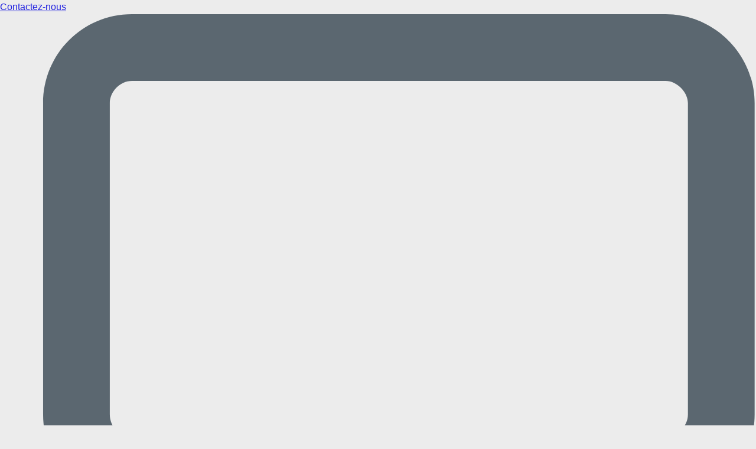

--- FILE ---
content_type: text/html;charset=utf-8
request_url: https://www.elmex.ch/fr-ch/products-range
body_size: 14555
content:

<!DOCTYPE HTML>
<html lang="fr-CH" dir="ltr">
    <head>
    <meta charset="UTF-8"/>
    
    

    
    
    
    
    

    <title>Nos produits | Brosse à dents, dentifrice et bain de bouche | elmex</title>
    <meta name="title" data-type="string" class="elastic" content="Nos produits"/>
    <meta name="description" content="Découvrez la gamme de produits elmex et choisissez entre les brosses à dents manuelles ou électriques, le dentifrice et le bain de bouche."/>
    <meta name="shortDescription" data-type="string" class="elastic" content="Découvrez la gamme de produits elmex et choisissez entre les brosses à dents manuelles ou électriques, le dentifrice et le bain de bouche."/>
    <meta property="og:title" content="Nos produits | Brosse à dents, dentifrice et bain de bouche | elmex"/>
    <meta property="og:description" content="Découvrez la gamme de produits elmex et choisissez entre les brosses à dents manuelles ou électriques, le dentifrice et le bain de bouche."/>
    
    <meta name="twitter:title" content="Nos produits | Brosse à dents, dentifrice et bain de bouche | elmex"/>
    <meta name="twitter:description" content="Découvrez la gamme de produits elmex et choisissez entre les brosses à dents manuelles ou électriques, le dentifrice et le bain de bouche."/>

    
    
    
    
    
    <meta name="template" content="page-content"/>
    <meta name="viewport" content="width=device-width, initial-scale=1"/>
    
    <meta name="localeLanguage" content="fr-CH"/>

    <script defer="defer" type="text/javascript" src="/.rum/@adobe/helix-rum-js@%5E2/dist/rum-standalone.js"></script>
<link rel="icon" href="/content/dam/cp-sites/oral-care/elmex-redesign/global/favicon.ico" type="image/vnd.microsoft.icon"/>
    
    
<link rel="canonical" href="https://www.elmex.ch/fr-ch/products-range"/>


    

    
        
    
    
    
    


    
    <script>
        window.dataLayer = [
       {
           "environmentInformation" : {
               "datalayerVersion" : "2.0",
               "environment" : "production"
           }
       },
       {
           "siteInformation" : {
               "audience" : "b2c",
               "brand" : "Elmex",
               "careCategory" : "Oral Care",
               "careSubCategory" : "",
               "countryCode" : "CH",
               "purpose" : "brand",
               "region" : "Europe",
               "siteId" : "34334E44-5805-470C-A1B4-DE02735E4AC4",
               "domain" : "https://www.elmex.ch",
               "platform": "aem",
               "siteName" : "Elmex fr-ch",
               "productionDate" : "2022-08-20",
               "contentPath": "/content/cp-sites-aem/oral-care/elmex/fr_ch/home/products-range",
               "urlPath": window.location.pathname,
               "language" : "FR"
           }
       },
       {
           "pageInformation" : {}
       },
       {
            "product" : {}
       },
       {
            "metadataProperties" : {}
       }
       ]
        window.dataLayer = window.dataLayer.filter(function(item) {
            var key = Object.keys(item)[0];
            var value = item[key];
            return key && Object.keys(value || {}).length > 0;
        });
    </script>
    
    



    
    <link rel="stylesheet" href="/etc.clientlibs/astra/clientlibs/clientlib-base.lc-70c64f5b6063d1eafe8d0a15e7702144-lc.min.css" type="text/css">
<script src="/etc.clientlibs/core/wcm/components/commons/site/clientlibs/container.lc-0a6aff292f5cc42142779cde92054524-lc.min.js"></script>
<script src="/etc.clientlibs/clientlibs/granite/jquery/granite/csrf.lc-652a558c3774088b61b0530c184710d1-lc.min.js"></script>
<script src="/etc.clientlibs/clientlibs/granite/jquery.lc-7842899024219bcbdb5e72c946870b79-lc.min.js"></script>
<script src="/etc.clientlibs/clientlibs/granite/utils.lc-e7bf340a353e643d198b25d0c8ccce47-lc.min.js"></script>
<script src="/etc.clientlibs/clientlibs/granite/jquery/granite.lc-543d214c88dfa6f4a3233b630c82d875-lc.min.js"></script>
<script src="/etc.clientlibs/astra/clientlibs/clientlib-base.lc-4e0fcdcf4c9f518581458f2f84444b8a-lc.min.js"></script>


    
    <script src="/etc.clientlibs/astra/clientlibs/clientlib-data-privacy.lc-57279635b3d14408e5cce2b83ce23865-lc.min.js"></script>






<script src="https://cdn.jsdelivr.net/npm/handlebars@latest/dist/handlebars.js"></script>




<!-- Google Tag Manager -->
<script>(function (w, d, s, l, i) {
    w[l] = w[l] || [];
    w[l].push({
        'gtm.start': new Date().getTime(), event: 'gtm.js'
    });
    var f = d.getElementsByTagName(s)[0], j = d.createElement(s), dl = l != 'dataLayer' ? '&l=' + l : '';
    j.async = true;
    j.src ='//www.googletagmanager.com/gtm.js?id=' + i + dl;
    f.parentNode.insertBefore(j, f);
})(window, document, 'script', 'dataLayer', 'GTM-KBS349H');
</script>



<script>
    function hasConsentedBVToAdverstingCookies() {
		const cookies = document.cookie.split(';');
		for (const cookie of cookies) {
			const [name, value] = cookie.trim().split('=');
				if (name === 'notice_gdpr_prefs' && value == '0,1,2:' || value == '0,1:') {

					return true;
				}
			}
			return false;
		}

    function bvLoadScript(){
        if(hasConsentedBVToAdverstingCookies){
            const script = document.createElement("script");
            script.src = "https://apps.bazaarvoice.com/deployments/colgate\u002Dde/main_site/production/fr_CH/bv.js"
            document.head.appendChild(script);
        }
    }

    // Start the consent check interval (check every 10 milli seconds).
    let consentBVCheckInterval = setInterval(function () {
        if (hasConsentedBVToAdverstingCookies()){
            bvLoadScript();
            clearInterval(consentBVCheckInterval);
        }
    }, 10);
</script>



	

    
    
    

    

    
    <script src="/etc.clientlibs/astra/clientlibs/clientlib-dependencies.lc-d41d8cd98f00b204e9800998ecf8427e-lc.min.js"></script>


    
    <link rel="stylesheet" href="/etc.clientlibs/astra/clientlibs/clientlib-dependencies.lc-d41d8cd98f00b204e9800998ecf8427e-lc.min.css" type="text/css">
<link rel="stylesheet" href="/etc.clientlibs/astra/clientlibs/clientlib-site.lc-cf3a6a73806f328c4226ee71c61ccc30-lc.min.css" type="text/css">


    
    
    

    
    <link as="style" href="https://static-p128518-e1252345.adobeaemcloud.com/e5e5505d394ea895e134f464fb702bee44ab7d359b1d49edcbd156ab0515e579/theme.css" rel="preload stylesheet" type="text/css">
    <script src="https://static-p128518-e1252345.adobeaemcloud.com/e5e5505d394ea895e134f464fb702bee44ab7d359b1d49edcbd156ab0515e579/theme.js" async type="text/javascript"></script>
    

                              <script>!function(e){var n="https://s.go-mpulse.net/boomerang/";if("False"=="True")e.BOOMR_config=e.BOOMR_config||{},e.BOOMR_config.PageParams=e.BOOMR_config.PageParams||{},e.BOOMR_config.PageParams.pci=!0,n="https://s2.go-mpulse.net/boomerang/";if(window.BOOMR_API_key="LN9YN-98T93-XT5F5-PG3YK-83HKV",function(){function e(){if(!o){var e=document.createElement("script");e.id="boomr-scr-as",e.src=window.BOOMR.url,e.async=!0,i.parentNode.appendChild(e),o=!0}}function t(e){o=!0;var n,t,a,r,d=document,O=window;if(window.BOOMR.snippetMethod=e?"if":"i",t=function(e,n){var t=d.createElement("script");t.id=n||"boomr-if-as",t.src=window.BOOMR.url,BOOMR_lstart=(new Date).getTime(),e=e||d.body,e.appendChild(t)},!window.addEventListener&&window.attachEvent&&navigator.userAgent.match(/MSIE [67]\./))return window.BOOMR.snippetMethod="s",void t(i.parentNode,"boomr-async");a=document.createElement("IFRAME"),a.src="about:blank",a.title="",a.role="presentation",a.loading="eager",r=(a.frameElement||a).style,r.width=0,r.height=0,r.border=0,r.display="none",i.parentNode.appendChild(a);try{O=a.contentWindow,d=O.document.open()}catch(_){n=document.domain,a.src="javascript:var d=document.open();d.domain='"+n+"';void(0);",O=a.contentWindow,d=O.document.open()}if(n)d._boomrl=function(){this.domain=n,t()},d.write("<bo"+"dy onload='document._boomrl();'>");else if(O._boomrl=function(){t()},O.addEventListener)O.addEventListener("load",O._boomrl,!1);else if(O.attachEvent)O.attachEvent("onload",O._boomrl);d.close()}function a(e){window.BOOMR_onload=e&&e.timeStamp||(new Date).getTime()}if(!window.BOOMR||!window.BOOMR.version&&!window.BOOMR.snippetExecuted){window.BOOMR=window.BOOMR||{},window.BOOMR.snippetStart=(new Date).getTime(),window.BOOMR.snippetExecuted=!0,window.BOOMR.snippetVersion=12,window.BOOMR.url=n+"LN9YN-98T93-XT5F5-PG3YK-83HKV";var i=document.currentScript||document.getElementsByTagName("script")[0],o=!1,r=document.createElement("link");if(r.relList&&"function"==typeof r.relList.supports&&r.relList.supports("preload")&&"as"in r)window.BOOMR.snippetMethod="p",r.href=window.BOOMR.url,r.rel="preload",r.as="script",r.addEventListener("load",e),r.addEventListener("error",function(){t(!0)}),setTimeout(function(){if(!o)t(!0)},3e3),BOOMR_lstart=(new Date).getTime(),i.parentNode.appendChild(r);else t(!1);if(window.addEventListener)window.addEventListener("load",a,!1);else if(window.attachEvent)window.attachEvent("onload",a)}}(),"".length>0)if(e&&"performance"in e&&e.performance&&"function"==typeof e.performance.setResourceTimingBufferSize)e.performance.setResourceTimingBufferSize();!function(){if(BOOMR=e.BOOMR||{},BOOMR.plugins=BOOMR.plugins||{},!BOOMR.plugins.AK){var n=""=="true"?1:0,t="",a="cj3ybqlio66fe2im5vga-f-456a89680-clientnsv4-s.akamaihd.net",i="false"=="true"?2:1,o={"ak.v":"39","ak.cp":"1383132","ak.ai":parseInt("1208031",10),"ak.ol":"0","ak.cr":10,"ak.ipv":4,"ak.proto":"h2","ak.rid":"1ac22f34","ak.r":35414,"ak.a2":n,"ak.m":"dsca","ak.n":"essl","ak.bpcip":"18.119.128.0","ak.cport":48568,"ak.gh":"104.119.188.78","ak.quicv":"","ak.tlsv":"tls1.3","ak.0rtt":"","ak.0rtt.ed":"","ak.csrc":"-","ak.acc":"","ak.t":"1762454860","ak.ak":"hOBiQwZUYzCg5VSAfCLimQ==7dBwWG8amRud4lQ1enEtZPqxXrBx06md10O06UorRwf8Ba0ZZKwdEKQ/y9QOmC0qiErsaMt8PUmSAA5UMitUn8s/XX4Nzm76A0cBrGdqTa1+BoYauik4mZdQ5Px4yDU1PBK/CKtP5in0+qTbtugMxBNZKGkOxxgBqULPj5oUUkFfs8JOLQ3oTpTsE6nvpgYCEAPmmKeFp85B9bosi2SwQi4HboUMFizeih5Xj3DQMp8zwR+upB6evzo0Mizd3MVY7Box3oxEpVyUc5OPQw3RwZzOeKXseYm2ZIeD39osKAp/OvkOzOJGUa1l6AijghCRucj3poL8JW5EJu+ZtqSKVcrVfHKJMAQDtPfv0eghm8m0ePA6JoAqcZu9e+M7ZxMO7Qyyss6HmdX8LxQcOyEOGIJ3A5enWRkxUeC5riGZ72Y=","ak.pv":"9","ak.dpoabenc":"","ak.tf":i};if(""!==t)o["ak.ruds"]=t;var r={i:!1,av:function(n){var t="http.initiator";if(n&&(!n[t]||"spa_hard"===n[t]))o["ak.feo"]=void 0!==e.aFeoApplied?1:0,BOOMR.addVar(o)},rv:function(){var e=["ak.bpcip","ak.cport","ak.cr","ak.csrc","ak.gh","ak.ipv","ak.m","ak.n","ak.ol","ak.proto","ak.quicv","ak.tlsv","ak.0rtt","ak.0rtt.ed","ak.r","ak.acc","ak.t","ak.tf"];BOOMR.removeVar(e)}};BOOMR.plugins.AK={akVars:o,akDNSPreFetchDomain:a,init:function(){if(!r.i){var e=BOOMR.subscribe;e("before_beacon",r.av,null,null),e("onbeacon",r.rv,null,null),r.i=!0}return this},is_complete:function(){return!0}}}}()}(window);</script></head>
    <body class="page basicpage" id="page-d88d424747" data-cmp-link-accessibility-enabled data-cmp-link-accessibility-text="s’ouvre dans un nouvel onglet" data-cmp-data-layer-name="adobeDataLayer">
        
        
        
            
            
            <noscript>
    <iframe src="//www.googletagmanager.com/ns.html?id=GTM-KBS349H" height="0" width="0" style="display:none;visibility:hidden"></iframe>
</noscript>
<!--TrustArc Banner DIV -->
<style>
#consent_blackbar {
position:fixed;
bottom:0px;
margin:auto;
padding-left:10%;
padding-right:10%;
z-index:9999999;}
</style>
<div id="consent_blackbar"></div>
<!--End TrustArc Banner DIV -->

<!--Adobe typekit start -->
<script>
let cssLoaded = false;
function hasConsentedToFunctionalCookiesAd() {
    const cookies = document.cookie.split(';');

    for (const cookie of cookies) {
        const [name, value] = cookie.trim().split('=');
        if (name === 'notice_gdpr_prefs' && (value === '0,1,2:' || value === '0,1:')) {
            return true;
        }
    }
    return false;
}

function loadAdobeIfConsent() { 
    if (hasConsentedToFunctionalCookiesAd() && !cssLoaded) { 
        var linkElement = document.createElement("link");
        linkElement.rel = "stylesheet";
        linkElement.href = "https://use.typekit.net/sno2qru.css";
        document.head.appendChild(linkElement);
        cssLoaded = true;
    }
}

// Start the consent check interval (check every 5 seconds).
let consentAdobeCheckInterval = setInterval(function () {
    if (hasConsentedToFunctionalCookiesAd()) {
        clearInterval(consentAdobeCheckInterval); // Stop checking once consent
        loadAdobeIfConsent();
    }
    if (hasConsentedToFunctionalCookiesAd()) {
        clearInterval(consentAdobeCheckInterval);
    }
}, 5000);
</script>
<!--Adobe typekit end -->



            




            
            



  
     
     

    
    <div id="container-b6d8021d48" class="cmp-container">
        


<div class="aem-Grid aem-Grid--12 aem-Grid--default--12 ">
    
    <div class="container responsivegrid box-main-nav-menu box-main-nav-menu--utility-bar aem-GridColumn aem-GridColumn--default--12">

    
    <div id="container-6b0b707a5b" class="cmp-container">
        


<div class="aem-Grid aem-Grid--12 aem-Grid--default--12 aem-Grid--phone--12 ">
    
    <div class="container responsivegrid box-utility-bar aem-GridColumn aem-GridColumn--default--12">

    
    <div id="container-d3a2cfca8c" class="cmp-container">
        


<div class="aem-Grid aem-Grid--12 aem-Grid--default--12 ">
    
    <div class="container responsivegrid box-utility-links aem-GridColumn--default--none aem-GridColumn aem-GridColumn--default--12 aem-GridColumn--offset--default--0">

    
    
    
    <div id="container-e8ab1fc6d6" class="cmp-container">
        
        <div class="teaser"><div id="teaser-1d0b550f54" class="cmp-teaser">
    
        <div class="cmp-teaser__content">
            
    

            
    

            
    

            
    <div class="cmp-teaser__action-container">
    	
        	<a class="cmp-teaser__action-link cmp-teaser__action-link--primary" href="https://www.colgatepalmolive.ch/fr-ch/contact-us" target="_blank">Contactez-nous</a>
    	
        
        
    </div>

        </div>
        
    <div class="cmp-teaser__image">

    
    <script async src="/etc.clientlibs/astra/components/image/clientlibs/site.lc-ca8a030f803087271a2f3890272a09d5-lc.min.js"></script>



<div data-cmp-is="image" data-cmp-src="/content/experience-fragments/cp-sites-aem/oral-care/elmex/fr_ch/header/temp-test-header/_jcr_content/root/container_copy/container/container/teaser_copy.coreimg{.width}.svg/1743766314029/elmex-utlity-bar-comment.svg" data-cmp-filereference="/content/dam/cp-sites-aem/oral-care/elmex/de_de/demo-assets/header/utility/elmex-utlity-bar-comment.svg" id="teaser-1d0b550f54-image" data-cmp-hook-image="imageV3" class="cmp-image" itemscope itemtype="http://schema.org/ImageObject">
    
        <img src="/content/experience-fragments/cp-sites-aem/oral-care/elmex/fr_ch/header/temp-test-header/_jcr_content/root/container_copy/container/container/teaser_copy.coreimg.svg/1743766314029/elmex-utlity-bar-comment.svg" loading="lazy" class="cmp-image__image" itemprop="contentUrl" alt data-target="_self"/>
    
    
    
</div>

    

</div>

    
</div>

    

</div>

        
    </div>

</div>

    
</div>

    </div>

    
</div>
<div class="image aem-GridColumn--default--none aem-GridColumn--phone--none aem-GridColumn--phone--8 aem-GridColumn aem-GridColumn--offset--phone--0 aem-GridColumn--offset--default--0 aem-GridColumn--default--4">

    
    


<div data-cmp-is="image" data-cmp-widths="320,480,600,800,1024,1200,1600" data-cmp-src="/adobe/dynamicmedia/deliver/dm-aid--d7e07ba1-7ccc-4eed-b60f-f629e0cbe463/logo-elmex.png?width={width}&amp;quality=85&amp;preferwebp=true" data-cmp-filereference="/content/dam/cp-sites/oral-care/elmex-redesign/global/logo-elmex.png" id="image-17e4753969" data-cmp-hook-image="imageV3" class="cmp-image" itemscope itemtype="http://schema.org/ImageObject">
    <a class="cmp-image__link" href="/fr-ch">
        <img src="/adobe/dynamicmedia/deliver/dm-aid--d7e07ba1-7ccc-4eed-b60f-f629e0cbe463/logo-elmex.png?quality=85&preferwebp=true" srcset="/adobe/dynamicmedia/deliver/dm-aid--d7e07ba1-7ccc-4eed-b60f-f629e0cbe463/logo-elmex.png?width=320&amp;quality=85&amp;preferwebp=true 320w,/adobe/dynamicmedia/deliver/dm-aid--d7e07ba1-7ccc-4eed-b60f-f629e0cbe463/logo-elmex.png?width=480&amp;quality=85&amp;preferwebp=true 480w,/adobe/dynamicmedia/deliver/dm-aid--d7e07ba1-7ccc-4eed-b60f-f629e0cbe463/logo-elmex.png?width=600&amp;quality=85&amp;preferwebp=true 600w,/adobe/dynamicmedia/deliver/dm-aid--d7e07ba1-7ccc-4eed-b60f-f629e0cbe463/logo-elmex.png?width=800&amp;quality=85&amp;preferwebp=true 800w,/adobe/dynamicmedia/deliver/dm-aid--d7e07ba1-7ccc-4eed-b60f-f629e0cbe463/logo-elmex.png?width=1024&amp;quality=85&amp;preferwebp=true 1024w,/adobe/dynamicmedia/deliver/dm-aid--d7e07ba1-7ccc-4eed-b60f-f629e0cbe463/logo-elmex.png?width=1200&amp;quality=85&amp;preferwebp=true 1200w,/adobe/dynamicmedia/deliver/dm-aid--d7e07ba1-7ccc-4eed-b60f-f629e0cbe463/logo-elmex.png?width=1600&amp;quality=85&amp;preferwebp=true 1600w" loading="lazy" class="cmp-image__image" itemprop="contentUrl" width="1581" height="412" alt="Elmex Logo" data-target="_self" data-url="/content/cp-sites-aem/oral-care/elmex/fr_ch/home"/>
    </a>
    
    
</div>

    

</div>
<div class="text richText-mega-menu aem-GridColumn--default--none aem-GridColumn aem-GridColumn--default--8 aem-GridColumn--offset--default--0">
<div id="text-bdd966c75d" class="cmp-text">
    <ul><li><a href="/fr-ch/our-mission">Notre Mission</a></li><li><p>Produits</p>
<ul><li><b>Catégories</b><ul><li><a href="/fr-ch/products-range?type=elmex%C2%AE%20PROTECTION%20CARIES"> Protection des caries </a></li><li><a href="/fr-ch/products-range?type=elmex%C2%AE%20ENFANTS"> Enfants </a></li><li><a href="/fr-ch/products-range?type=elmex%C2%AE%20Sensitive">Soulagement de la sensibilité dentaire</a></li><li><a href="/fr-ch/products-range?type=elmex%C2%AE%20Opti-%C3%A9mail"> Protection de l&#39;émail </a></li><li><a href="/fr-ch/products-range"> Tous les produits </a></li></ul>
</li><li><b>Types    </b><ul><li><a href="/fr-ch/products-range?type=Dentifrice">Dentifrice </a></li><li><a href="/fr-ch/products-range?type=Eau%20dentaire">Eau dentaire </a></li><li><a href="/fr-ch/products-range?type=Brosses%20et%20produits%20interdentaires"> Brosses et produits interdentaires </a></li><li><a href="/fr-ch/products-range?type=Gel%C3%A9e"> Gelée </a></li><li><a href="/fr-ch/products-range?type=Interdentaire"> Interdentaire </a></li></ul>
</li></ul>
</li><li><p>Des articles</p>
<ul><li><a href="/fr-ch/articles/caries-protection"> Protection contre les caries </a></li><li><a href="/fr-ch/articles/kids-teeth"> Soins dentaires pour enfants </a></li><li><a href="/fr-ch/articles/about-sensitive-teeth"> Dents sensibles à la douleur </a></li><li><a href="/fr-ch/articles/enamel-protection"> Enlèvement de l&#39;émail </a></li><li><a href="/fr-ch/articles"> Voir tous les articles</a></li></ul>
</li></ul>

</div>

    

</div>

    
</div>

    </div>

    
</div>

    
</div>

    </div>

    

  

    
<div class="root container responsivegrid">

    
    <div id="container-499f2da08b" class="cmp-container">
        


<div class="aem-Grid aem-Grid--12 aem-Grid--default--12 ">
    
    <div class="container responsivegrid aem-GridColumn aem-GridColumn--default--12">

    
    <div id="container-2d9e519b65" class="cmp-container">
        


<div class="aem-Grid aem-Grid--12 aem-Grid--default--12 ">
    
    <div class="container responsivegrid aem-GridColumn aem-GridColumn--default--12">

    
    <div id="container-4bc88e2d5f" class="cmp-container">
        


<div class="aem-Grid aem-Grid--12 aem-Grid--tablet--12 aem-Grid--default--12 aem-Grid--phone--12 ">
    
    <div class="container responsivegrid box-center-vertically box-hero-banner aem-GridColumn--tablet--12 aem-GridColumn--offset--tablet--0 aem-GridColumn--default--none aem-GridColumn--phone--none aem-GridColumn--phone--12 aem-GridColumn--tablet--none aem-GridColumn aem-GridColumn--default--12 aem-GridColumn--offset--phone--0 aem-GridColumn--offset--default--0">

    
    <div id="container-32b1cd18da" class="cmp-container">
        


<div class="aem-Grid aem-Grid--12 aem-Grid--tablet--12 aem-Grid--default--12 aem-Grid--phone--12 ">
    
    <div class="image aem-GridColumn--tablet--12 aem-GridColumn--offset--tablet--0 aem-GridColumn--default--none aem-GridColumn--phone--none aem-GridColumn--phone--12 aem-GridColumn--tablet--none aem-GridColumn aem-GridColumn--default--12 aem-GridColumn--offset--phone--0 aem-GridColumn--offset--default--0">

    
    


<div data-cmp-is="image" data-cmp-widths="320,480,600,800,1024,1200,1600" data-cmp-src="/adobe/dynamicmedia/deliver/dm-aid--4035692f-71ef-4a50-8e61-469ecc67f5f1/elmex-products-hero.jpg?width={width}&amp;quality=85&amp;preferwebp=true" data-cmp-filereference="/content/dam/cp-sites/oral-care/elmex-redesign/de_de/hero-banners/elmex-products-hero.jpg" id="image-8c4036dc06" data-cmp-hook-image="imageV3" class="cmp-image" itemscope itemtype="http://schema.org/ImageObject">
    
        <img src="/adobe/dynamicmedia/deliver/dm-aid--4035692f-71ef-4a50-8e61-469ecc67f5f1/elmex-products-hero.jpg?quality=85&preferwebp=true" srcset="/adobe/dynamicmedia/deliver/dm-aid--4035692f-71ef-4a50-8e61-469ecc67f5f1/elmex-products-hero.jpg?width=320&amp;quality=85&amp;preferwebp=true 320w,/adobe/dynamicmedia/deliver/dm-aid--4035692f-71ef-4a50-8e61-469ecc67f5f1/elmex-products-hero.jpg?width=480&amp;quality=85&amp;preferwebp=true 480w,/adobe/dynamicmedia/deliver/dm-aid--4035692f-71ef-4a50-8e61-469ecc67f5f1/elmex-products-hero.jpg?width=600&amp;quality=85&amp;preferwebp=true 600w,/adobe/dynamicmedia/deliver/dm-aid--4035692f-71ef-4a50-8e61-469ecc67f5f1/elmex-products-hero.jpg?width=800&amp;quality=85&amp;preferwebp=true 800w,/adobe/dynamicmedia/deliver/dm-aid--4035692f-71ef-4a50-8e61-469ecc67f5f1/elmex-products-hero.jpg?width=1024&amp;quality=85&amp;preferwebp=true 1024w,/adobe/dynamicmedia/deliver/dm-aid--4035692f-71ef-4a50-8e61-469ecc67f5f1/elmex-products-hero.jpg?width=1200&amp;quality=85&amp;preferwebp=true 1200w,/adobe/dynamicmedia/deliver/dm-aid--4035692f-71ef-4a50-8e61-469ecc67f5f1/elmex-products-hero.jpg?width=1600&amp;quality=85&amp;preferwebp=true 1600w" loading="lazy" class="cmp-image__image" itemprop="contentUrl" width="1920" height="935" alt data-target="_self" title="Úsměvavý otec a dcera si společně čistí zuby."/>
    
    
    <meta itemprop="caption" content="Úsměvavý otec a dcera si společně čistí zuby."/>
</div>

    

</div>
<div class="container responsivegrid aem-GridColumn--tablet--12 aem-GridColumn--offset--tablet--0 aem-GridColumn--default--none aem-GridColumn--phone--none aem-GridColumn--phone--12 aem-GridColumn--tablet--none aem-GridColumn aem-GridColumn--default--12 aem-GridColumn--offset--phone--0 aem-GridColumn--offset--default--0">

    
    <div id="container-e9429429d1" class="cmp-container">
        


<div class="aem-Grid aem-Grid--12 aem-Grid--tablet--12 aem-Grid--default--12 aem-Grid--phone--12 ">
    
    <div class="text aem-GridColumn--tablet--12 aem-GridColumn--offset--tablet--0 aem-GridColumn--default--none aem-GridColumn--phone--none aem-GridColumn--phone--12 aem-GridColumn--tablet--none aem-GridColumn aem-GridColumn--default--12 aem-GridColumn--offset--phone--0 aem-GridColumn--offset--default--0">
<div id="text-75301975cf" class="cmp-text">
    <h1>PRODUITS</h1>
<p>Le département de recherche d&#39;elmex® développe des produits avec des experts du domaine dentaire. L&#39;efficacité des différents ingrédients et les avantages du produit sont ainsi scientifiquement prouvés.</p>

</div>

    

</div>

    
</div>

    </div>

    
</div>

    
</div>

    </div>

    
</div>
<div class="separator divider-height-3 aem-GridColumn--tablet--12 aem-GridColumn--offset--tablet--0 aem-GridColumn--default--none aem-GridColumn--phone--none aem-GridColumn--phone--12 aem-GridColumn--tablet--none aem-GridColumn aem-GridColumn--default--12 aem-GridColumn--offset--phone--0 aem-GridColumn--offset--default--0">
<div id="separator-6c9b50cf20" class="cmp-separator">
    <hr class="cmp-separator__horizontal-rule" aria-hidden="true" role="none"/>
</div></div>
<div class="container responsivegrid box-grid-filter-container box-with-horizontal-margin aem-GridColumn--tablet--12 aem-GridColumn--offset--tablet--0 aem-GridColumn--default--none aem-GridColumn--phone--none aem-GridColumn--phone--12 aem-GridColumn--tablet--none aem-GridColumn aem-GridColumn--default--12 aem-GridColumn--offset--phone--0 aem-GridColumn--offset--default--0">

    
    <div id="container-ebeea526e9" class="cmp-container">
        


<div class="aem-Grid aem-Grid--12 aem-Grid--tablet--12 aem-Grid--default--12 aem-Grid--phone--12 ">
    
    <div class="gridfilter aem-GridColumn--tablet--12 aem-GridColumn--phone--12 aem-GridColumn aem-GridColumn--default--12">
	<div class="grid-filter-base" data-operator="OR">
		
			<h2 class="section_heading">Filtrer par:</h2>
		
		
			<div class="grid-filter-section" data-operator="OR">
				<fieldset>
					<h3 class="grid-filter-section__header" id="grid-filter-header-1">Indication:</h3>
					
					
					<ul class="grid-filter-section__tag-list" aria-labelledby="grid-filter-header-1">
						<li class="haslistener">
							
								<input id="elmex® PROTECTION CARIES" type="checkbox"/> 
								<label class="grid-filter-section__displayname" for="elmex® PROTECTION CARIES">elmex® Protection Caries</label>
							
							
						</li>
					
						<li class="haslistener">
							
								<input id="elmex® ENFANTS" type="checkbox"/> 
								<label class="grid-filter-section__displayname" for="elmex® ENFANTS">elmex® Enfants</label>
							
							
						</li>
					
						<li class="haslistener">
							
								<input id="elmex® Sensitive" type="checkbox"/> 
								<label class="grid-filter-section__displayname" for="elmex® Sensitive">elmex® Sensitive</label>
							
							
						</li>
					
						<li class="haslistener">
							
								<input id="elmex® Opti-émail" type="checkbox"/> 
								<label class="grid-filter-section__displayname" for="elmex® Opti-émail">elmex® Protection de l’Émail</label>
							
							
						</li>
					</ul>
					
				</fieldset>
			</div>
		
			<div class="grid-filter-section" data-operator="OR">
				<fieldset>
					<h3 class="grid-filter-section__header" id="grid-filter-header-2">Catégorie de produits:</h3>
					
					
					<ul class="grid-filter-section__tag-list" aria-labelledby="grid-filter-header-2">
						<li class="haslistener">
							
								<input id="Dentifrice" type="checkbox"/> 
								<label class="grid-filter-section__displayname" for="Dentifrice">Dentifrice </label>
							
							
						</li>
					
						<li class="haslistener">
							
								<input id="Eau dentaire" type="checkbox"/> 
								<label class="grid-filter-section__displayname" for="Eau dentaire">Eau dentaire</label>
							
							
						</li>
					
						<li class="haslistener">
							
								<input id="Brosses et produits interdentaires" type="checkbox"/> 
								<label class="grid-filter-section__displayname" for="Brosses et produits interdentaires">Brosses et produits interdentaires</label>
							
							
						</li>
					
						<li class="haslistener">
							
								<input id="Gelée" type="checkbox"/> 
								<label class="grid-filter-section__displayname" for="Gelée">Gelée</label>
							
							
						</li>
					
						<li class="haslistener">
							
								<input id="Interdentaire" type="checkbox"/> 
								<label class="grid-filter-section__displayname" for="Interdentaire">Interdentaire</label>
							
							
						</li>
					</ul>
					
				</fieldset>
			</div>
		
	</div>
	
</div>
<div class="contentfragmentlist product-list-3-column aem-GridColumn--tablet--12 aem-GridColumn--phone--12 aem-GridColumn aem-GridColumn--default--12">
    
    <link rel="stylesheet" href="/etc.clientlibs/astra/components/contentfragmentlist/clientlibs/site-contentfragmentlist.lc-b90127c813934eb028102963c5d42c85-lc.min.css" type="text/css">
<script defer src="/etc.clientlibs/astra/components/contentfragmentlist/clientlibs/site-contentfragmentlist.lc-a6433ab581ffc790ce96161a2ba57222-lc.min.js"></script>





<div class="show-products-count" aria-live="polite" aria-label="">
    <p>La liste montre <span class="results-count">42</span> produits</p>
</div>
<section class="cmp-contentfragmentlist">

    <article class="cmp-contentfragment cmp-contentfragment--elmex-anti-caries-dental-rinse" data-cmp-contentfragment-model="astra/models/product">
        <h3 class="cmp-contentfragment__title">elmex-anti-caries-dental-rinse</h3>
        

        
        
            
    <dl class="cmp-contentfragment__elements">
        
    <div class="cmp-contentfragment__element cmp-contentfragment__element--productAsset1" data-cmp-contentfragment-element-type="string">
        <dt class="cmp-contentfragment__element-title">Product Asset 1</dt>
        <dd class="cmp-contentfragment__element-value">
            
            
            /content/dam/cp-sites/oral-care/elmex-redesign/fr_ch/products/caries-protection/elmex-anti-caries-dental-rinse/elmex-anti-caries-dental-rinse.png
        </dd>
    </div>

    
        
    <div class="cmp-contentfragment__element cmp-contentfragment__element--productCardShortName" data-cmp-contentfragment-element-type="string">
        <dt class="cmp-contentfragment__element-title">Product Card Short Name</dt>
        <dd class="cmp-contentfragment__element-value">
            
            
            elmex® Protection Caries
        </dd>
    </div>

    
        
    <div class="cmp-contentfragment__element cmp-contentfragment__element--productCardShortDescription" data-cmp-contentfragment-element-type="string">
        <dt class="cmp-contentfragment__element-title">Product Card Short Description</dt>
        <dd class="cmp-contentfragment__element-value">
            
            
            Bain de bouche sans alcool 
        </dd>
    </div>

    
        
    <div class="cmp-contentfragment__element cmp-contentfragment__element--skus" data-cmp-contentfragment-element-type="string">
        <dt class="cmp-contentfragment__element-title">SKUs</dt>
        <dd class="cmp-contentfragment__element-value">
            
            
            PL04376A
        </dd>
    </div>

    
        
    <div class="cmp-contentfragment__element cmp-contentfragment__element--ctalinkExternalUrl" data-cmp-contentfragment-element-type="string">
        <dt class="cmp-contentfragment__element-title">CTA Link External URL</dt>
        <dd class="cmp-contentfragment__element-value">
            
            
            /fr-ch/products-range/caries-protection/elmex-anti-caries-dental-rinse
        </dd>
    </div>

    
        
    <div class="cmp-contentfragment__element cmp-contentfragment__element--tags" data-cmp-contentfragment-element-type="string">
        <dt class="cmp-contentfragment__element-title">Tags</dt>
        <dd class="cmp-contentfragment__element-value">
            
            
            elmex® PROTECTION CARIES, Eau dentaire
        </dd>
    </div>

    </dl>

        
    </article>



    <article class="cmp-contentfragment cmp-contentfragment--elmex-anti-caries-professional" data-cmp-contentfragment-model="astra/models/product">
        <h3 class="cmp-contentfragment__title">elmex-anti-caries-professional</h3>
        

        
        
            
    <dl class="cmp-contentfragment__elements">
        
    <div class="cmp-contentfragment__element cmp-contentfragment__element--productAsset1" data-cmp-contentfragment-element-type="string">
        <dt class="cmp-contentfragment__element-title">Product Asset 1</dt>
        <dd class="cmp-contentfragment__element-value">
            
            
            /content/dam/cp-sites/oral-care/elmex-redesign/global/elmex-anti-caries-professional-new-image-final.jpg
        </dd>
    </div>

    
        
    <div class="cmp-contentfragment__element cmp-contentfragment__element--productCardShortName" data-cmp-contentfragment-element-type="string">
        <dt class="cmp-contentfragment__element-title">Product Card Short Name</dt>
        <dd class="cmp-contentfragment__element-value">
            
            
            elmex® Protection Caries
        </dd>
    </div>

    
        
    <div class="cmp-contentfragment__element cmp-contentfragment__element--productCardShortDescription" data-cmp-contentfragment-element-type="string">
        <dt class="cmp-contentfragment__element-title">Product Card Short Description</dt>
        <dd class="cmp-contentfragment__element-value">
            
            
            Professional Dentifrice 
        </dd>
    </div>

    
        
    <div class="cmp-contentfragment__element cmp-contentfragment__element--skus" data-cmp-contentfragment-element-type="string">
        <dt class="cmp-contentfragment__element-title">SKUs</dt>
        <dd class="cmp-contentfragment__element-value">
            
            
            PL04780B
        </dd>
    </div>

    
        
    <div class="cmp-contentfragment__element cmp-contentfragment__element--ctalinkExternalUrl" data-cmp-contentfragment-element-type="string">
        <dt class="cmp-contentfragment__element-title">CTA Link External URL</dt>
        <dd class="cmp-contentfragment__element-value">
            
            
            /fr-ch/products-range/caries-protection/elmex-anti-caries-professional
        </dd>
    </div>

    
        
    <div class="cmp-contentfragment__element cmp-contentfragment__element--tags" data-cmp-contentfragment-element-type="string">
        <dt class="cmp-contentfragment__element-title">Tags</dt>
        <dd class="cmp-contentfragment__element-value">
            
            
            elmex® PROTECTION CARIES, Dentifrice
        </dd>
    </div>

    </dl>

        
    </article>



    <article class="cmp-contentfragment cmp-contentfragment--elmex-anti-caries-toothpaste" data-cmp-contentfragment-model="astra/models/product">
        <h3 class="cmp-contentfragment__title">elmex-anti-caries-toothpaste</h3>
        

        
        
            
    <dl class="cmp-contentfragment__elements">
        
    <div class="cmp-contentfragment__element cmp-contentfragment__element--productAsset1" data-cmp-contentfragment-element-type="string">
        <dt class="cmp-contentfragment__element-title">Product Asset 1</dt>
        <dd class="cmp-contentfragment__element-value">
            
            
            /content/dam/cp-sites/oral-care/elmex-redesign/de-at/products/anti-caries-toothpaste/elmex-anti-caries-toothpaste-neo-aminex-de-at.png
        </dd>
    </div>

    
        
    <div class="cmp-contentfragment__element cmp-contentfragment__element--productCardShortName" data-cmp-contentfragment-element-type="string">
        <dt class="cmp-contentfragment__element-title">Product Card Short Name</dt>
        <dd class="cmp-contentfragment__element-value">
            
            
            elmex® Protection Caries
        </dd>
    </div>

    
        
    <div class="cmp-contentfragment__element cmp-contentfragment__element--productCardShortDescription" data-cmp-contentfragment-element-type="string">
        <dt class="cmp-contentfragment__element-title">Product Card Short Description</dt>
        <dd class="cmp-contentfragment__element-value">
            
            
            dentifrice
        </dd>
    </div>

    
        
    <div class="cmp-contentfragment__element cmp-contentfragment__element--skus" data-cmp-contentfragment-element-type="string">
        <dt class="cmp-contentfragment__element-title">SKUs</dt>
        <dd class="cmp-contentfragment__element-value">
            
            
            PL04373A
        </dd>
    </div>

    
        
    <div class="cmp-contentfragment__element cmp-contentfragment__element--ctalinkExternalUrl" data-cmp-contentfragment-element-type="string">
        <dt class="cmp-contentfragment__element-title">CTA Link External URL</dt>
        <dd class="cmp-contentfragment__element-value">
            
            
            /fr-ch/products-range/caries-protection/elmex-anti-caries-toothpaste
        </dd>
    </div>

    
        
    <div class="cmp-contentfragment__element cmp-contentfragment__element--tags" data-cmp-contentfragment-element-type="string">
        <dt class="cmp-contentfragment__element-title">Tags</dt>
        <dd class="cmp-contentfragment__element-value">
            
            
            elmex® PROTECTION CARIES, Dentifrice
        </dd>
    </div>

    </dl>

        
    </article>



    <article class="cmp-contentfragment cmp-contentfragment--elmex-expert-precision-interdental-brosse-a-dents" data-cmp-contentfragment-model="astra/models/product">
        <h3 class="cmp-contentfragment__title">elmex-expert-precision-interdental-brosse-a-dents</h3>
        

        
        
            
    <dl class="cmp-contentfragment__elements">
        
    <div class="cmp-contentfragment__element cmp-contentfragment__element--productAsset1" data-cmp-contentfragment-element-type="string">
        <dt class="cmp-contentfragment__element-title">Product Asset 1</dt>
        <dd class="cmp-contentfragment__element-value">
            
            
            /content/dam/cp-sites-aem/oral-care/elmex/cew/toothbrush/elmex-expert-praezision-interdental-zahnbuerste-fr-ch.jpg
        </dd>
    </div>

    
        
    <div class="cmp-contentfragment__element cmp-contentfragment__element--productCardShortName" data-cmp-contentfragment-element-type="string">
        <dt class="cmp-contentfragment__element-title">Product Card Short Name</dt>
        <dd class="cmp-contentfragment__element-value">
            
            
            elmex® Expert Precision
        </dd>
    </div>

    
        
    <div class="cmp-contentfragment__element cmp-contentfragment__element--productCardShortDescription" data-cmp-contentfragment-element-type="string">
        <dt class="cmp-contentfragment__element-title">Product Card Short Description</dt>
        <dd class="cmp-contentfragment__element-value">
            
            
            Interdental Brosse à dents
        </dd>
    </div>

    
        
    <div class="cmp-contentfragment__element cmp-contentfragment__element--skus" data-cmp-contentfragment-element-type="string">
        <dt class="cmp-contentfragment__element-title">SKUs</dt>
        <dd class="cmp-contentfragment__element-value">
            
            
            61043459
        </dd>
    </div>

    
        
    <div class="cmp-contentfragment__element cmp-contentfragment__element--ctalinkExternalUrl" data-cmp-contentfragment-element-type="string">
        <dt class="cmp-contentfragment__element-title">CTA Link External URL</dt>
        <dd class="cmp-contentfragment__element-value">
            
            
            /fr-ch/products-range/caries-protection/elmex-expert-precision-interdental-brosse-a-dents
        </dd>
    </div>

    
        
    <div class="cmp-contentfragment__element cmp-contentfragment__element--tags" data-cmp-contentfragment-element-type="string">
        <dt class="cmp-contentfragment__element-title">Tags</dt>
        <dd class="cmp-contentfragment__element-value">
            
            
            elmex® PROTECTION CARIES, Brosses et produits interdentaires
        </dd>
    </div>

    </dl>

        
    </article>



    <article class="cmp-contentfragment cmp-contentfragment--elmex-expert-precision-ortho-brosse-a-dents" data-cmp-contentfragment-model="astra/models/product">
        <h3 class="cmp-contentfragment__title">elmex-expert-precision-ortho-brosse-a-dents</h3>
        

        
        
            
    <dl class="cmp-contentfragment__elements">
        
    <div class="cmp-contentfragment__element cmp-contentfragment__element--productAsset1" data-cmp-contentfragment-element-type="string">
        <dt class="cmp-contentfragment__element-title">Product Asset 1</dt>
        <dd class="cmp-contentfragment__element-value">
            
            
            /content/dam/cp-sites-aem/oral-care/elmex/cew/toothbrush/elmex-expert-praezision-zahnspange-zahnbuerste.jpg
        </dd>
    </div>

    
        
    <div class="cmp-contentfragment__element cmp-contentfragment__element--productCardShortName" data-cmp-contentfragment-element-type="string">
        <dt class="cmp-contentfragment__element-title">Product Card Short Name</dt>
        <dd class="cmp-contentfragment__element-value">
            
            
            elmex® Expert Precision
        </dd>
    </div>

    
        
    <div class="cmp-contentfragment__element cmp-contentfragment__element--productCardShortDescription" data-cmp-contentfragment-element-type="string">
        <dt class="cmp-contentfragment__element-title">Product Card Short Description</dt>
        <dd class="cmp-contentfragment__element-value">
            
            
            Brosse à dents Ortho
        </dd>
    </div>

    
        
    <div class="cmp-contentfragment__element cmp-contentfragment__element--skus" data-cmp-contentfragment-element-type="string">
        <dt class="cmp-contentfragment__element-title">SKUs</dt>
        <dd class="cmp-contentfragment__element-value">
            
            
            61043600
        </dd>
    </div>

    
        
    <div class="cmp-contentfragment__element cmp-contentfragment__element--ctalinkExternalUrl" data-cmp-contentfragment-element-type="string">
        <dt class="cmp-contentfragment__element-title">CTA Link External URL</dt>
        <dd class="cmp-contentfragment__element-value">
            
            
            /fr-ch/products-range/caries-protection/elmex-expert-precision-ortho-brosse-a-dents
        </dd>
    </div>

    
        
    <div class="cmp-contentfragment__element cmp-contentfragment__element--tags" data-cmp-contentfragment-element-type="string">
        <dt class="cmp-contentfragment__element-title">Tags</dt>
        <dd class="cmp-contentfragment__element-value">
            
            
            elmex® PROTECTION CARIES, Brosses et produits interdentaires
        </dd>
    </div>

    </dl>

        
    </article>



    <article class="cmp-contentfragment cmp-contentfragment--elmex-floss" data-cmp-contentfragment-model="astra/models/product">
        <h3 class="cmp-contentfragment__title">elmex-floss</h3>
        

        
        
            
    <dl class="cmp-contentfragment__elements">
        
    <div class="cmp-contentfragment__element cmp-contentfragment__element--productAsset1" data-cmp-contentfragment-element-type="string">
        <dt class="cmp-contentfragment__element-title">Product Asset 1</dt>
        <dd class="cmp-contentfragment__element-value">
            
            
            /content/dam/cp-sites/oral-care/elmex-redesign/de_de/products/caries-protection/elmex-floss/my00021a-packshot-front-in-package-eci-rgb-elmex-zahnseide-ungewachst.jpeg
        </dd>
    </div>

    
        
    <div class="cmp-contentfragment__element cmp-contentfragment__element--productCardShortName" data-cmp-contentfragment-element-type="string">
        <dt class="cmp-contentfragment__element-title">Product Card Short Name</dt>
        <dd class="cmp-contentfragment__element-value">
            
            
            elmex® Protection Caries
        </dd>
    </div>

    
        
    <div class="cmp-contentfragment__element cmp-contentfragment__element--productCardShortDescription" data-cmp-contentfragment-element-type="string">
        <dt class="cmp-contentfragment__element-title">Product Card Short Description</dt>
        <dd class="cmp-contentfragment__element-value">
            
            
            Fil dentaire
        </dd>
    </div>

    
        
    <div class="cmp-contentfragment__element cmp-contentfragment__element--skus" data-cmp-contentfragment-element-type="string">
        <dt class="cmp-contentfragment__element-title">SKUs</dt>
        <dd class="cmp-contentfragment__element-value">
            
            
            MY00020A
        </dd>
    </div>

    
        
    <div class="cmp-contentfragment__element cmp-contentfragment__element--ctalinkExternalUrl" data-cmp-contentfragment-element-type="string">
        <dt class="cmp-contentfragment__element-title">CTA Link External URL</dt>
        <dd class="cmp-contentfragment__element-value">
            
            
            /fr-ch/products-range/caries-protection/elmex-floss
        </dd>
    </div>

    
        
    <div class="cmp-contentfragment__element cmp-contentfragment__element--tags" data-cmp-contentfragment-element-type="string">
        <dt class="cmp-contentfragment__element-title">Tags</dt>
        <dd class="cmp-contentfragment__element-value">
            
            
            elmex® PROTECTION CARIES, Interdentaire
        </dd>
    </div>

    </dl>

        
    </article>



    <article class="cmp-contentfragment cmp-contentfragment--elmex-gel" data-cmp-contentfragment-model="astra/models/product">
        <h3 class="cmp-contentfragment__title">elmex-gel</h3>
        

        
        
            
    <dl class="cmp-contentfragment__elements">
        
    <div class="cmp-contentfragment__element cmp-contentfragment__element--productAsset1" data-cmp-contentfragment-element-type="string">
        <dt class="cmp-contentfragment__element-title">Product Asset 1</dt>
        <dd class="cmp-contentfragment__element-value">
            
            
            /content/dam/cp-sites/oral-care/elmex-redesign/de_de/products/caries-protection/elmex-gel/elmex-gel.jpg
        </dd>
    </div>

    
        
    <div class="cmp-contentfragment__element cmp-contentfragment__element--productCardShortName" data-cmp-contentfragment-element-type="string">
        <dt class="cmp-contentfragment__element-title">Product Card Short Name</dt>
        <dd class="cmp-contentfragment__element-value">
            
            
            elmex® Protection Caries
        </dd>
    </div>

    
        
    <div class="cmp-contentfragment__element cmp-contentfragment__element--productCardShortDescription" data-cmp-contentfragment-element-type="string">
        <dt class="cmp-contentfragment__element-title">Product Card Short Description</dt>
        <dd class="cmp-contentfragment__element-value">
            
            
            Gelée au fluorure d&#39;amines 
        </dd>
    </div>

    
        
    <div class="cmp-contentfragment__element cmp-contentfragment__element--skus" data-cmp-contentfragment-element-type="string">
        <dt class="cmp-contentfragment__element-title">SKUs</dt>
        <dd class="cmp-contentfragment__element-value">
            
            
            246464
        </dd>
    </div>

    
        
    <div class="cmp-contentfragment__element cmp-contentfragment__element--ctalinkExternalUrl" data-cmp-contentfragment-element-type="string">
        <dt class="cmp-contentfragment__element-title">CTA Link External URL</dt>
        <dd class="cmp-contentfragment__element-value">
            
            
            /fr-ch/products-range/caries-protection/elmex-gel
        </dd>
    </div>

    
        
    <div class="cmp-contentfragment__element cmp-contentfragment__element--tags" data-cmp-contentfragment-element-type="string">
        <dt class="cmp-contentfragment__element-title">Tags</dt>
        <dd class="cmp-contentfragment__element-value">
            
            
            elmex® PROTECTION CARIES, Gelée
        </dd>
    </div>

    </dl>

        
    </article>



    <article class="cmp-contentfragment cmp-contentfragment--elmex-intensive-cleaning-toothbrush" data-cmp-contentfragment-model="astra/models/product">
        <h3 class="cmp-contentfragment__title">elmex-intensive-cleaning-toothbrush</h3>
        

        
        
            
    <dl class="cmp-contentfragment__elements">
        
    <div class="cmp-contentfragment__element cmp-contentfragment__element--productAsset1" data-cmp-contentfragment-element-type="string">
        <dt class="cmp-contentfragment__element-title">Product Asset 1</dt>
        <dd class="cmp-contentfragment__element-value">
            
            
            /content/dam/cp-sites-aem/oral-care/elmex/cew/toothbrush/elmex-intensive-cleaning-toothbrush-at-ch.jpg
        </dd>
    </div>

    
        
    <div class="cmp-contentfragment__element cmp-contentfragment__element--productCardShortName" data-cmp-contentfragment-element-type="string">
        <dt class="cmp-contentfragment__element-title">Product Card Short Name</dt>
        <dd class="cmp-contentfragment__element-value">
            
            
            elmex® Protection Caries
        </dd>
    </div>

    
        
    <div class="cmp-contentfragment__element cmp-contentfragment__element--productCardShortDescription" data-cmp-contentfragment-element-type="string">
        <dt class="cmp-contentfragment__element-title">Product Card Short Description</dt>
        <dd class="cmp-contentfragment__element-value">
            
            
            Nettoyage Intense Brosse à dents 
        </dd>
    </div>

    
        
    <div class="cmp-contentfragment__element cmp-contentfragment__element--skus" data-cmp-contentfragment-element-type="string">
        <dt class="cmp-contentfragment__element-title">SKUs</dt>
        <dd class="cmp-contentfragment__element-value">
            
            
            268500
        </dd>
    </div>

    
        
    <div class="cmp-contentfragment__element cmp-contentfragment__element--ctalinkExternalUrl" data-cmp-contentfragment-element-type="string">
        <dt class="cmp-contentfragment__element-title">CTA Link External URL</dt>
        <dd class="cmp-contentfragment__element-value">
            
            
            /fr-ch/products-range/caries-protection/elmex-intensive-cleaning-toothbrush
        </dd>
    </div>

    
        
    <div class="cmp-contentfragment__element cmp-contentfragment__element--tags" data-cmp-contentfragment-element-type="string">
        <dt class="cmp-contentfragment__element-title">Tags</dt>
        <dd class="cmp-contentfragment__element-value">
            
            
            elmex® PROTECTION CARIES, Brosses et produits interdentaires
        </dd>
    </div>

    </dl>

        
    </article>



    <article class="cmp-contentfragment cmp-contentfragment--elmex-intensive-cleaning-toothpaste" data-cmp-contentfragment-model="astra/models/product">
        <h3 class="cmp-contentfragment__title">elmex-intensive-cleaning-toothpaste</h3>
        

        
        
            
    <dl class="cmp-contentfragment__elements">
        
    <div class="cmp-contentfragment__element cmp-contentfragment__element--productAsset1" data-cmp-contentfragment-element-type="string">
        <dt class="cmp-contentfragment__element-title">Product Asset 1</dt>
        <dd class="cmp-contentfragment__element-value">
            
            
            /content/dam/cp-sites/oral-care/elmex-redesign/global/elmex-intensive-cleaning-toothpaste-new-image-final.jpg
        </dd>
    </div>

    
        
    <div class="cmp-contentfragment__element cmp-contentfragment__element--productCardShortName" data-cmp-contentfragment-element-type="string">
        <dt class="cmp-contentfragment__element-title">Product Card Short Name</dt>
        <dd class="cmp-contentfragment__element-value">
            
            
            elmex® Protection Caries
        </dd>
    </div>

    
        
    <div class="cmp-contentfragment__element cmp-contentfragment__element--productCardShortDescription" data-cmp-contentfragment-element-type="string">
        <dt class="cmp-contentfragment__element-title">Product Card Short Description</dt>
        <dd class="cmp-contentfragment__element-value">
            
            
            Nettoyage Intense Dentifrice
        </dd>
    </div>

    
        
    <div class="cmp-contentfragment__element cmp-contentfragment__element--skus" data-cmp-contentfragment-element-type="string">
        <dt class="cmp-contentfragment__element-title">SKUs</dt>
        <dd class="cmp-contentfragment__element-value">
            
            
            PL03784A
        </dd>
    </div>

    
        
    <div class="cmp-contentfragment__element cmp-contentfragment__element--ctalinkExternalUrl" data-cmp-contentfragment-element-type="string">
        <dt class="cmp-contentfragment__element-title">CTA Link External URL</dt>
        <dd class="cmp-contentfragment__element-value">
            
            
            /fr-ch/products-range/caries-protection/elmex-intensive-cleaning-toothpaste
        </dd>
    </div>

    
        
    <div class="cmp-contentfragment__element cmp-contentfragment__element--tags" data-cmp-contentfragment-element-type="string">
        <dt class="cmp-contentfragment__element-title">Tags</dt>
        <dd class="cmp-contentfragment__element-value">
            
            
            elmex® PROTECTION CARIES, Dentifrice
        </dd>
    </div>

    </dl>

        
    </article>



    <article class="cmp-contentfragment cmp-contentfragment--elmex-interdental-brush-size0" data-cmp-contentfragment-model="astra/models/product">
        <h3 class="cmp-contentfragment__title">elmex-interdental-brush-size0</h3>
        

        
        
            
    <dl class="cmp-contentfragment__elements">
        
    <div class="cmp-contentfragment__element cmp-contentfragment__element--productAsset1" data-cmp-contentfragment-element-type="string">
        <dt class="cmp-contentfragment__element-title">Product Asset 1</dt>
        <dd class="cmp-contentfragment__element-value">
            
            
            /content/dam/cp-sites/oral-care/elmex-redesign/de_de/products/caries-protection/elmex-interdental-brush-size0/61010025-packshot-front-in-package-eci-rgb-elmex-junior-toothpaste-zahnpasta-carton-0-6-new.jpg
        </dd>
    </div>

    
        
    <div class="cmp-contentfragment__element cmp-contentfragment__element--productCardShortName" data-cmp-contentfragment-element-type="string">
        <dt class="cmp-contentfragment__element-title">Product Card Short Name</dt>
        <dd class="cmp-contentfragment__element-value">
            
            
            elmex® Protection Caries
        </dd>
    </div>

    
        
    <div class="cmp-contentfragment__element cmp-contentfragment__element--productCardShortDescription" data-cmp-contentfragment-element-type="string">
        <dt class="cmp-contentfragment__element-title">Product Card Short Description</dt>
        <dd class="cmp-contentfragment__element-value">
            
            
            Brossettes interdentaires rose, taille 0, 0,4 mm​
        </dd>
    </div>

    
        
    <div class="cmp-contentfragment__element cmp-contentfragment__element--skus" data-cmp-contentfragment-element-type="string">
        <dt class="cmp-contentfragment__element-title">SKUs</dt>
        <dd class="cmp-contentfragment__element-value">
            
            
            61010025
        </dd>
    </div>

    
        
    <div class="cmp-contentfragment__element cmp-contentfragment__element--ctalinkExternalUrl" data-cmp-contentfragment-element-type="string">
        <dt class="cmp-contentfragment__element-title">CTA Link External URL</dt>
        <dd class="cmp-contentfragment__element-value">
            
            
            /fr-ch/products-range/caries-protection/elmex-interdental-brush-size0
        </dd>
    </div>

    
        
    <div class="cmp-contentfragment__element cmp-contentfragment__element--tags" data-cmp-contentfragment-element-type="string">
        <dt class="cmp-contentfragment__element-title">Tags</dt>
        <dd class="cmp-contentfragment__element-value">
            
            
            elmex® PROTECTION CARIES, Interdentaire
        </dd>
    </div>

    </dl>

        
    </article>



    <article class="cmp-contentfragment cmp-contentfragment--elmex-interdental-brush-size1" data-cmp-contentfragment-model="astra/models/product">
        <h3 class="cmp-contentfragment__title">elmex-interdental-brush-size1</h3>
        

        
        
            
    <dl class="cmp-contentfragment__elements">
        
    <div class="cmp-contentfragment__element cmp-contentfragment__element--productAsset1" data-cmp-contentfragment-element-type="string">
        <dt class="cmp-contentfragment__element-title">Product Asset 1</dt>
        <dd class="cmp-contentfragment__element-value">
            
            
            /content/dam/cp-sites/oral-care/elmex-redesign/de_de/products/caries-protection/elmex-interdental-brush-size1/61010026-packshot-front-in-package-eci-rgb-elmex-interdentalburste-grobe-1-cew-front-of-pack-new.jpg
        </dd>
    </div>

    
        
    <div class="cmp-contentfragment__element cmp-contentfragment__element--productCardShortName" data-cmp-contentfragment-element-type="string">
        <dt class="cmp-contentfragment__element-title">Product Card Short Name</dt>
        <dd class="cmp-contentfragment__element-value">
            
            
            elmex® Protection Caries
        </dd>
    </div>

    
        
    <div class="cmp-contentfragment__element cmp-contentfragment__element--productCardShortDescription" data-cmp-contentfragment-element-type="string">
        <dt class="cmp-contentfragment__element-title">Product Card Short Description</dt>
        <dd class="cmp-contentfragment__element-value">
            
            
            Brossettes interdentaires orange, taille 1, 0,45 mm​
        </dd>
    </div>

    
        
    <div class="cmp-contentfragment__element cmp-contentfragment__element--skus" data-cmp-contentfragment-element-type="string">
        <dt class="cmp-contentfragment__element-title">SKUs</dt>
        <dd class="cmp-contentfragment__element-value">
            
            
            61010026
        </dd>
    </div>

    
        
    <div class="cmp-contentfragment__element cmp-contentfragment__element--ctalinkExternalUrl" data-cmp-contentfragment-element-type="string">
        <dt class="cmp-contentfragment__element-title">CTA Link External URL</dt>
        <dd class="cmp-contentfragment__element-value">
            
            
            /fr-ch/products-range/caries-protection/elmex-interdental-brush-size1
        </dd>
    </div>

    
        
    <div class="cmp-contentfragment__element cmp-contentfragment__element--tags" data-cmp-contentfragment-element-type="string">
        <dt class="cmp-contentfragment__element-title">Tags</dt>
        <dd class="cmp-contentfragment__element-value">
            
            
            elmex® PROTECTION CARIES, Interdentaire
        </dd>
    </div>

    </dl>

        
    </article>



    <article class="cmp-contentfragment cmp-contentfragment--elmex-interdental-brush-size2" data-cmp-contentfragment-model="astra/models/product">
        <h3 class="cmp-contentfragment__title">elmex-interdental-brush-size2</h3>
        

        
        
            
    <dl class="cmp-contentfragment__elements">
        
    <div class="cmp-contentfragment__element cmp-contentfragment__element--productAsset1" data-cmp-contentfragment-element-type="string">
        <dt class="cmp-contentfragment__element-title">Product Asset 1</dt>
        <dd class="cmp-contentfragment__element-value">
            
            
            /content/dam/cp-sites/oral-care/elmex-redesign/de_de/products/caries-protection/elmex-interdental-brush-size2/61010028-packshot-front-in-package-eci-rgb-elmex-interdentalburste-grobe-2-cew-front-of-pack-new.jpg
        </dd>
    </div>

    
        
    <div class="cmp-contentfragment__element cmp-contentfragment__element--productCardShortName" data-cmp-contentfragment-element-type="string">
        <dt class="cmp-contentfragment__element-title">Product Card Short Name</dt>
        <dd class="cmp-contentfragment__element-value">
            
            
            elmex® Protection Caries
        </dd>
    </div>

    
        
    <div class="cmp-contentfragment__element cmp-contentfragment__element--productCardShortDescription" data-cmp-contentfragment-element-type="string">
        <dt class="cmp-contentfragment__element-title">Product Card Short Description</dt>
        <dd class="cmp-contentfragment__element-value">
            
            
            Brossettes interdentaires rouge, taille 2, 0,5 mm​
        </dd>
    </div>

    
        
    <div class="cmp-contentfragment__element cmp-contentfragment__element--skus" data-cmp-contentfragment-element-type="string">
        <dt class="cmp-contentfragment__element-title">SKUs</dt>
        <dd class="cmp-contentfragment__element-value">
            
            
            61010025
        </dd>
    </div>

    
        
    <div class="cmp-contentfragment__element cmp-contentfragment__element--ctalinkExternalUrl" data-cmp-contentfragment-element-type="string">
        <dt class="cmp-contentfragment__element-title">CTA Link External URL</dt>
        <dd class="cmp-contentfragment__element-value">
            
            
            /fr-ch/products-range/caries-protection/elmex-interdental-brush-size2
        </dd>
    </div>

    
        
    <div class="cmp-contentfragment__element cmp-contentfragment__element--tags" data-cmp-contentfragment-element-type="string">
        <dt class="cmp-contentfragment__element-title">Tags</dt>
        <dd class="cmp-contentfragment__element-value">
            
            
            elmex® PROTECTION CARIES, Interdentaire
        </dd>
    </div>

    </dl>

        
    </article>



    <article class="cmp-contentfragment cmp-contentfragment--elmex-interdental-brush-size3" data-cmp-contentfragment-model="astra/models/product">
        <h3 class="cmp-contentfragment__title">elmex-interdental-brush-size3</h3>
        

        
        
            
    <dl class="cmp-contentfragment__elements">
        
    <div class="cmp-contentfragment__element cmp-contentfragment__element--productAsset1" data-cmp-contentfragment-element-type="string">
        <dt class="cmp-contentfragment__element-title">Product Asset 1</dt>
        <dd class="cmp-contentfragment__element-value">
            
            
            /content/dam/cp-sites/oral-care/elmex-redesign/de_de/products/caries-protection/elmex-interdental-brush-size3/61010029-packshot-front-in-package-eci-rgb-elmex-interdentalburste-grobe-3-cew-front-of-pack-new.jpg
        </dd>
    </div>

    
        
    <div class="cmp-contentfragment__element cmp-contentfragment__element--productCardShortName" data-cmp-contentfragment-element-type="string">
        <dt class="cmp-contentfragment__element-title">Product Card Short Name</dt>
        <dd class="cmp-contentfragment__element-value">
            
            
            elmex® Protection Caries
        </dd>
    </div>

    
        
    <div class="cmp-contentfragment__element cmp-contentfragment__element--productCardShortDescription" data-cmp-contentfragment-element-type="string">
        <dt class="cmp-contentfragment__element-title">Product Card Short Description</dt>
        <dd class="cmp-contentfragment__element-value">
            
            
            Brossettes interdentaires bleu, taille 3, 0,6 mm​
        </dd>
    </div>

    
        
    <div class="cmp-contentfragment__element cmp-contentfragment__element--skus" data-cmp-contentfragment-element-type="string">
        <dt class="cmp-contentfragment__element-title">SKUs</dt>
        <dd class="cmp-contentfragment__element-value">
            
            
            61010025
        </dd>
    </div>

    
        
    <div class="cmp-contentfragment__element cmp-contentfragment__element--ctalinkExternalUrl" data-cmp-contentfragment-element-type="string">
        <dt class="cmp-contentfragment__element-title">CTA Link External URL</dt>
        <dd class="cmp-contentfragment__element-value">
            
            
            /fr-ch/products-range/caries-protection/elmex-interdental-brush-size3
        </dd>
    </div>

    
        
    <div class="cmp-contentfragment__element cmp-contentfragment__element--tags" data-cmp-contentfragment-element-type="string">
        <dt class="cmp-contentfragment__element-title">Tags</dt>
        <dd class="cmp-contentfragment__element-value">
            
            
            elmex® PROTECTION CARIES, Interdentaire
        </dd>
    </div>

    </dl>

        
    </article>



    <article class="cmp-contentfragment cmp-contentfragment--elmex-interdental-brush-size4" data-cmp-contentfragment-model="astra/models/product">
        <h3 class="cmp-contentfragment__title">elmex-interdental-brush-size4</h3>
        

        
        
            
    <dl class="cmp-contentfragment__elements">
        
    <div class="cmp-contentfragment__element cmp-contentfragment__element--productAsset1" data-cmp-contentfragment-element-type="string">
        <dt class="cmp-contentfragment__element-title">Product Asset 1</dt>
        <dd class="cmp-contentfragment__element-value">
            
            
            /content/dam/cp-sites/oral-care/elmex-redesign/de_de/products/caries-protection/elmex-interdental-brush-size4/61010031-packshot-front-in-package-eci-rgb-elmex-interdental-tothbrush-carton-zahnburste-new.jpg
        </dd>
    </div>

    
        
    <div class="cmp-contentfragment__element cmp-contentfragment__element--productCardShortName" data-cmp-contentfragment-element-type="string">
        <dt class="cmp-contentfragment__element-title">Product Card Short Name</dt>
        <dd class="cmp-contentfragment__element-value">
            
            
            elmex® Protection Caries
        </dd>
    </div>

    
        
    <div class="cmp-contentfragment__element cmp-contentfragment__element--productCardShortDescription" data-cmp-contentfragment-element-type="string">
        <dt class="cmp-contentfragment__element-title">Product Card Short Description</dt>
        <dd class="cmp-contentfragment__element-value">
            
            
            Brossettes interdentaires jaune, taille 4, 0,7 mm​
        </dd>
    </div>

    
        
    <div class="cmp-contentfragment__element cmp-contentfragment__element--skus" data-cmp-contentfragment-element-type="string">
        <dt class="cmp-contentfragment__element-title">SKUs</dt>
        <dd class="cmp-contentfragment__element-value">
            
            
            61010025
        </dd>
    </div>

    
        
    <div class="cmp-contentfragment__element cmp-contentfragment__element--ctalinkExternalUrl" data-cmp-contentfragment-element-type="string">
        <dt class="cmp-contentfragment__element-title">CTA Link External URL</dt>
        <dd class="cmp-contentfragment__element-value">
            
            
            /fr-ch/products-range/caries-protection/elmex-interdental-brush-size4
        </dd>
    </div>

    
        
    <div class="cmp-contentfragment__element cmp-contentfragment__element--tags" data-cmp-contentfragment-element-type="string">
        <dt class="cmp-contentfragment__element-title">Tags</dt>
        <dd class="cmp-contentfragment__element-value">
            
            
            elmex® PROTECTION CARIES, Interdentaire
        </dd>
    </div>

    </dl>

        
    </article>



    <article class="cmp-contentfragment cmp-contentfragment--elmex-interdental-brush-size5" data-cmp-contentfragment-model="astra/models/product">
        <h3 class="cmp-contentfragment__title">elmex-interdental-brush-size5</h3>
        

        
        
            
    <dl class="cmp-contentfragment__elements">
        
    <div class="cmp-contentfragment__element cmp-contentfragment__element--productAsset1" data-cmp-contentfragment-element-type="string">
        <dt class="cmp-contentfragment__element-title">Product Asset 1</dt>
        <dd class="cmp-contentfragment__element-value">
            
            
            /content/dam/cp-sites/oral-care/elmex-redesign/de_de/products/caries-protection/elmex-interdental-brush-size5/61010032-packshot-front-in-package-eci-rgb-elmex-interdentalburste-grobe-5-cew-front-of-pack-new.jpg
        </dd>
    </div>

    
        
    <div class="cmp-contentfragment__element cmp-contentfragment__element--productCardShortName" data-cmp-contentfragment-element-type="string">
        <dt class="cmp-contentfragment__element-title">Product Card Short Name</dt>
        <dd class="cmp-contentfragment__element-value">
            
            
            elmex® Protection Caries
        </dd>
    </div>

    
        
    <div class="cmp-contentfragment__element cmp-contentfragment__element--productCardShortDescription" data-cmp-contentfragment-element-type="string">
        <dt class="cmp-contentfragment__element-title">Product Card Short Description</dt>
        <dd class="cmp-contentfragment__element-value">
            
            
            Brossettes interdentaires vert, taille 5, 0,8 mm​
        </dd>
    </div>

    
        
    <div class="cmp-contentfragment__element cmp-contentfragment__element--skus" data-cmp-contentfragment-element-type="string">
        <dt class="cmp-contentfragment__element-title">SKUs</dt>
        <dd class="cmp-contentfragment__element-value">
            
            
            61010025
        </dd>
    </div>

    
        
    <div class="cmp-contentfragment__element cmp-contentfragment__element--ctalinkExternalUrl" data-cmp-contentfragment-element-type="string">
        <dt class="cmp-contentfragment__element-title">CTA Link External URL</dt>
        <dd class="cmp-contentfragment__element-value">
            
            
            /fr-ch/products-range/caries-protection/elmex-interdental-brush-size5
        </dd>
    </div>

    
        
    <div class="cmp-contentfragment__element cmp-contentfragment__element--tags" data-cmp-contentfragment-element-type="string">
        <dt class="cmp-contentfragment__element-title">Tags</dt>
        <dd class="cmp-contentfragment__element-value">
            
            
            elmex® PROTECTION CARIES, Interdentaire
        </dd>
    </div>

    </dl>

        
    </article>



    <article class="cmp-contentfragment cmp-contentfragment--elmex-interdental-brush-size6" data-cmp-contentfragment-model="astra/models/product">
        <h3 class="cmp-contentfragment__title">elmex-interdental-brush-size6</h3>
        

        
        
            
    <dl class="cmp-contentfragment__elements">
        
    <div class="cmp-contentfragment__element cmp-contentfragment__element--productAsset1" data-cmp-contentfragment-element-type="string">
        <dt class="cmp-contentfragment__element-title">Product Asset 1</dt>
        <dd class="cmp-contentfragment__element-value">
            
            
            /content/dam/cp-sites/oral-care/elmex-redesign/de_de/products/caries-protection/elmex-interdental-brush-size6/packshot-front-in-elmex-interdental-grobe-6-front-of-pack-new.jpg
        </dd>
    </div>

    
        
    <div class="cmp-contentfragment__element cmp-contentfragment__element--productCardShortName" data-cmp-contentfragment-element-type="string">
        <dt class="cmp-contentfragment__element-title">Product Card Short Name</dt>
        <dd class="cmp-contentfragment__element-value">
            
            
            elmex® Protection Caries
        </dd>
    </div>

    
        
    <div class="cmp-contentfragment__element cmp-contentfragment__element--productCardShortDescription" data-cmp-contentfragment-element-type="string">
        <dt class="cmp-contentfragment__element-title">Product Card Short Description</dt>
        <dd class="cmp-contentfragment__element-value">
            
            
            Brossettes interdentaires violet, taille 6 , 1,1 mm​
        </dd>
    </div>

    
        
    <div class="cmp-contentfragment__element cmp-contentfragment__element--skus" data-cmp-contentfragment-element-type="string">
        <dt class="cmp-contentfragment__element-title">SKUs</dt>
        <dd class="cmp-contentfragment__element-value">
            
            
            61010025
        </dd>
    </div>

    
        
    <div class="cmp-contentfragment__element cmp-contentfragment__element--ctalinkExternalUrl" data-cmp-contentfragment-element-type="string">
        <dt class="cmp-contentfragment__element-title">CTA Link External URL</dt>
        <dd class="cmp-contentfragment__element-value">
            
            
            /fr-ch/products-range/caries-protection/elmex-interdental-brush-size6
        </dd>
    </div>

    
        
    <div class="cmp-contentfragment__element cmp-contentfragment__element--tags" data-cmp-contentfragment-element-type="string">
        <dt class="cmp-contentfragment__element-title">Tags</dt>
        <dd class="cmp-contentfragment__element-value">
            
            
            elmex® PROTECTION CARIES, Interdentaire
        </dd>
    </div>

    </dl>

        
    </article>



    <article class="cmp-contentfragment cmp-contentfragment--elmex-interdental-brush-size7" data-cmp-contentfragment-model="astra/models/product">
        <h3 class="cmp-contentfragment__title">elmex-interdental-brush-size7</h3>
        

        
        
            
    <dl class="cmp-contentfragment__elements">
        
    <div class="cmp-contentfragment__element cmp-contentfragment__element--productAsset1" data-cmp-contentfragment-element-type="string">
        <dt class="cmp-contentfragment__element-title">Product Asset 1</dt>
        <dd class="cmp-contentfragment__element-value">
            
            
            /content/dam/cp-sites/oral-care/elmex-redesign/de_de/products/caries-protection/elmex-interdental-brush-size7/packshot-front-in-package-elmex-interdental-toothbrush-7-8-new.jpg
        </dd>
    </div>

    
        
    <div class="cmp-contentfragment__element cmp-contentfragment__element--productCardShortName" data-cmp-contentfragment-element-type="string">
        <dt class="cmp-contentfragment__element-title">Product Card Short Name</dt>
        <dd class="cmp-contentfragment__element-value">
            
            
            elmex® Protection Caries
        </dd>
    </div>

    
        
    <div class="cmp-contentfragment__element cmp-contentfragment__element--productCardShortDescription" data-cmp-contentfragment-element-type="string">
        <dt class="cmp-contentfragment__element-title">Product Card Short Description</dt>
        <dd class="cmp-contentfragment__element-value">
            
            
            Brossettes interdentaires gris, taille 7, 1,3 mm​
        </dd>
    </div>

    
        
    <div class="cmp-contentfragment__element cmp-contentfragment__element--skus" data-cmp-contentfragment-element-type="string">
        <dt class="cmp-contentfragment__element-title">SKUs</dt>
        <dd class="cmp-contentfragment__element-value">
            
            
            61010025
        </dd>
    </div>

    
        
    <div class="cmp-contentfragment__element cmp-contentfragment__element--ctalinkExternalUrl" data-cmp-contentfragment-element-type="string">
        <dt class="cmp-contentfragment__element-title">CTA Link External URL</dt>
        <dd class="cmp-contentfragment__element-value">
            
            
            /fr-ch/products-range/caries-protection/elmex-interdental-brush-size7
        </dd>
    </div>

    
        
    <div class="cmp-contentfragment__element cmp-contentfragment__element--tags" data-cmp-contentfragment-element-type="string">
        <dt class="cmp-contentfragment__element-title">Tags</dt>
        <dd class="cmp-contentfragment__element-value">
            
            
            elmex® PROTECTION CARIES, Interdentaire
        </dd>
    </div>

    </dl>

        
    </article>



    <article class="cmp-contentfragment cmp-contentfragment--elmex-interdental-brush-size8" data-cmp-contentfragment-model="astra/models/product">
        <h3 class="cmp-contentfragment__title">elmex-interdental-brush-size8</h3>
        

        
        
            
    <dl class="cmp-contentfragment__elements">
        
    <div class="cmp-contentfragment__element cmp-contentfragment__element--productAsset1" data-cmp-contentfragment-element-type="string">
        <dt class="cmp-contentfragment__element-title">Product Asset 1</dt>
        <dd class="cmp-contentfragment__element-value">
            
            
            /content/dam/cp-sites/oral-care/elmex-redesign/de_de/products/caries-protection/elmex-interdental-brush-size8/packshot-front-elmex-interdental-toothbrush-carton-zahnburste-8-new.jpg
        </dd>
    </div>

    
        
    <div class="cmp-contentfragment__element cmp-contentfragment__element--productCardShortName" data-cmp-contentfragment-element-type="string">
        <dt class="cmp-contentfragment__element-title">Product Card Short Name</dt>
        <dd class="cmp-contentfragment__element-value">
            
            
            elmex® Protection Caries
        </dd>
    </div>

    
        
    <div class="cmp-contentfragment__element cmp-contentfragment__element--productCardShortDescription" data-cmp-contentfragment-element-type="string">
        <dt class="cmp-contentfragment__element-title">Product Card Short Description</dt>
        <dd class="cmp-contentfragment__element-value">
            
            
            Brossettes interdentaires noir, taille 8 , 1,5 mm
        </dd>
    </div>

    
        
    <div class="cmp-contentfragment__element cmp-contentfragment__element--skus" data-cmp-contentfragment-element-type="string">
        <dt class="cmp-contentfragment__element-title">SKUs</dt>
        <dd class="cmp-contentfragment__element-value">
            
            
            61010025
        </dd>
    </div>

    
        
    <div class="cmp-contentfragment__element cmp-contentfragment__element--ctalinkExternalUrl" data-cmp-contentfragment-element-type="string">
        <dt class="cmp-contentfragment__element-title">CTA Link External URL</dt>
        <dd class="cmp-contentfragment__element-value">
            
            
            /fr-ch/products-range/caries-protection/elmex-interdental-brush-size8
        </dd>
    </div>

    
        
    <div class="cmp-contentfragment__element cmp-contentfragment__element--tags" data-cmp-contentfragment-element-type="string">
        <dt class="cmp-contentfragment__element-title">Tags</dt>
        <dd class="cmp-contentfragment__element-value">
            
            
            elmex® PROTECTION CARIES, Interdentaire
        </dd>
    </div>

    </dl>

        
    </article>



    <article class="cmp-contentfragment cmp-contentfragment--elmex-interx-toothbrush" data-cmp-contentfragment-model="astra/models/product">
        <h3 class="cmp-contentfragment__title">elmex-interx-toothbrush</h3>
        

        
        
            
    <dl class="cmp-contentfragment__elements">
        
    <div class="cmp-contentfragment__element cmp-contentfragment__element--productAsset1" data-cmp-contentfragment-element-type="string">
        <dt class="cmp-contentfragment__element-title">Product Asset 1</dt>
        <dd class="cmp-contentfragment__element-value">
            
            
            /content/dam/cp-sites-aem/oral-care/elmex/cew/toothbrush/elmex-interx-toothbrush-ch-new-image.jpg
        </dd>
    </div>

    
        
    <div class="cmp-contentfragment__element cmp-contentfragment__element--productCardShortName" data-cmp-contentfragment-element-type="string">
        <dt class="cmp-contentfragment__element-title">Product Card Short Name</dt>
        <dd class="cmp-contentfragment__element-value">
            
            
            elmex®  Protection Caries
        </dd>
    </div>

    
        
    <div class="cmp-contentfragment__element cmp-contentfragment__element--productCardShortDescription" data-cmp-contentfragment-element-type="string">
        <dt class="cmp-contentfragment__element-title">Product Card Short Description</dt>
        <dd class="cmp-contentfragment__element-value">
            
            
            Brosse à dents 
        </dd>
    </div>

    
        
    <div class="cmp-contentfragment__element cmp-contentfragment__element--skus" data-cmp-contentfragment-element-type="string">
        <dt class="cmp-contentfragment__element-title">SKUs</dt>
        <dd class="cmp-contentfragment__element-value">
            
            
            CH02146A
        </dd>
    </div>

    
        
    <div class="cmp-contentfragment__element cmp-contentfragment__element--ctalinkExternalUrl" data-cmp-contentfragment-element-type="string">
        <dt class="cmp-contentfragment__element-title">CTA Link External URL</dt>
        <dd class="cmp-contentfragment__element-value">
            
            
            /fr-ch/products-range/caries-protection/elmex-interx-toothbrush
        </dd>
    </div>

    
        
    <div class="cmp-contentfragment__element cmp-contentfragment__element--tags" data-cmp-contentfragment-element-type="string">
        <dt class="cmp-contentfragment__element-title">Tags</dt>
        <dd class="cmp-contentfragment__element-value">
            
            
            elmex® PROTECTION CARIES, Brosses et produits interdentaires
        </dd>
    </div>

    </dl>

        
    </article>



    <article class="cmp-contentfragment cmp-contentfragment--elmex-menthol-free-toothpaste" data-cmp-contentfragment-model="astra/models/product">
        <h3 class="cmp-contentfragment__title">elmex-menthol-free-toothpaste</h3>
        

        
        
            
    <dl class="cmp-contentfragment__elements">
        
    <div class="cmp-contentfragment__element cmp-contentfragment__element--productAsset1" data-cmp-contentfragment-element-type="string">
        <dt class="cmp-contentfragment__element-title">Product Asset 1</dt>
        <dd class="cmp-contentfragment__element-value">
            
            
            /content/dam/cp-sites/oral-care/elmex-redesign/global/elmex-menthol-free-toothpaste-new-image-final.jpg
        </dd>
    </div>

    
        
    <div class="cmp-contentfragment__element cmp-contentfragment__element--productCardShortName" data-cmp-contentfragment-element-type="string">
        <dt class="cmp-contentfragment__element-title">Product Card Short Name</dt>
        <dd class="cmp-contentfragment__element-value">
            
            
            elmex® Protection Caries
        </dd>
    </div>

    
        
    <div class="cmp-contentfragment__element cmp-contentfragment__element--productCardShortDescription" data-cmp-contentfragment-element-type="string">
        <dt class="cmp-contentfragment__element-title">Product Card Short Description</dt>
        <dd class="cmp-contentfragment__element-value">
            
            
            Dentifrice sans menthol 
        </dd>
    </div>

    
        
    <div class="cmp-contentfragment__element cmp-contentfragment__element--skus" data-cmp-contentfragment-element-type="string">
        <dt class="cmp-contentfragment__element-title">SKUs</dt>
        <dd class="cmp-contentfragment__element-value">
            
            
            GB00461A
        </dd>
    </div>

    
        
    <div class="cmp-contentfragment__element cmp-contentfragment__element--ctalinkExternalUrl" data-cmp-contentfragment-element-type="string">
        <dt class="cmp-contentfragment__element-title">CTA Link External URL</dt>
        <dd class="cmp-contentfragment__element-value">
            
            
            /fr-ch/products-range/caries-protection/elmex-menthol-free-toothpaste
        </dd>
    </div>

    
        
    <div class="cmp-contentfragment__element cmp-contentfragment__element--tags" data-cmp-contentfragment-element-type="string">
        <dt class="cmp-contentfragment__element-title">Tags</dt>
        <dd class="cmp-contentfragment__element-value">
            
            
            elmex® PROTECTION CARIES, Dentifrice
        </dd>
    </div>

    </dl>

        
    </article>



    <article class="cmp-contentfragment cmp-contentfragment--elmex-tooth-picks" data-cmp-contentfragment-model="astra/models/product">
        <h3 class="cmp-contentfragment__title">elmex-tooth-picks</h3>
        

        
        
            
    <dl class="cmp-contentfragment__elements">
        
    <div class="cmp-contentfragment__element cmp-contentfragment__element--productAsset1" data-cmp-contentfragment-element-type="string">
        <dt class="cmp-contentfragment__element-title">Product Asset 1</dt>
        <dd class="cmp-contentfragment__element-value">
            
            
            /content/dam/cp-sites/oral-care/elmex-redesign/de_de/products/caries-protection/elmex-tooth-picks/elmex-zahnholzer.jpg
        </dd>
    </div>

    
        
    <div class="cmp-contentfragment__element cmp-contentfragment__element--productCardShortName" data-cmp-contentfragment-element-type="string">
        <dt class="cmp-contentfragment__element-title">Product Card Short Name</dt>
        <dd class="cmp-contentfragment__element-value">
            
            
            elmex® Protection Caries
        </dd>
    </div>

    
        
    <div class="cmp-contentfragment__element cmp-contentfragment__element--productCardShortDescription" data-cmp-contentfragment-element-type="string">
        <dt class="cmp-contentfragment__element-title">Product Card Short Description</dt>
        <dd class="cmp-contentfragment__element-value">
            
            
            Cure-dents 
        </dd>
    </div>

    
        
    <div class="cmp-contentfragment__element cmp-contentfragment__element--skus" data-cmp-contentfragment-element-type="string">
        <dt class="cmp-contentfragment__element-title">SKUs</dt>
        <dd class="cmp-contentfragment__element-value">
            
            
            CH02011A
        </dd>
    </div>

    
        
    <div class="cmp-contentfragment__element cmp-contentfragment__element--ctalinkExternalUrl" data-cmp-contentfragment-element-type="string">
        <dt class="cmp-contentfragment__element-title">CTA Link External URL</dt>
        <dd class="cmp-contentfragment__element-value">
            
            
            /fr-ch/products-range/caries-protection/elmex-tooth-picks
        </dd>
    </div>

    
        
    <div class="cmp-contentfragment__element cmp-contentfragment__element--tags" data-cmp-contentfragment-element-type="string">
        <dt class="cmp-contentfragment__element-title">Tags</dt>
        <dd class="cmp-contentfragment__element-value">
            
            
            elmex® PROTECTION CARIES, Interdentaire
        </dd>
    </div>

    </dl>

        
    </article>



    <article class="cmp-contentfragment cmp-contentfragment--elmex-enamel-protection-professional-dental-rinse" data-cmp-contentfragment-model="astra/models/product">
        <h3 class="cmp-contentfragment__title">elmex-enamel-protection-professional-dental-rinse</h3>
        

        
        
            
    <dl class="cmp-contentfragment__elements">
        
    <div class="cmp-contentfragment__element cmp-contentfragment__element--productAsset1" data-cmp-contentfragment-element-type="string">
        <dt class="cmp-contentfragment__element-title">Product Asset 1</dt>
        <dd class="cmp-contentfragment__element-value">
            
            
            /content/dam/cp-sites/oral-care/elmex-redesign/fr_ch/products/enamel-protection/elmex-enamel-protection-professional-dental-rinse/protection-professional-dental-rinse.png
        </dd>
    </div>

    
        
    <div class="cmp-contentfragment__element cmp-contentfragment__element--productCardShortName" data-cmp-contentfragment-element-type="string">
        <dt class="cmp-contentfragment__element-title">Product Card Short Name</dt>
        <dd class="cmp-contentfragment__element-value">
            
            
            elmex® Opti-émail
        </dd>
    </div>

    
        
    <div class="cmp-contentfragment__element cmp-contentfragment__element--productCardShortDescription" data-cmp-contentfragment-element-type="string">
        <dt class="cmp-contentfragment__element-title">Product Card Short Description</dt>
        <dd class="cmp-contentfragment__element-value">
            
            
            Émail Professional
        </dd>
    </div>

    
        
    <div class="cmp-contentfragment__element cmp-contentfragment__element--skus" data-cmp-contentfragment-element-type="string">
        <dt class="cmp-contentfragment__element-title">SKUs</dt>
        <dd class="cmp-contentfragment__element-value">
            
            
            61016270
        </dd>
    </div>

    
        
    <div class="cmp-contentfragment__element cmp-contentfragment__element--ctalinkExternalUrl" data-cmp-contentfragment-element-type="string">
        <dt class="cmp-contentfragment__element-title">CTA Link External URL</dt>
        <dd class="cmp-contentfragment__element-value">
            
            
            /fr-ch/products-range/enamel-protection/elmex-enamel-protection-professional-dental-rinse
        </dd>
    </div>

    
        
    <div class="cmp-contentfragment__element cmp-contentfragment__element--tags" data-cmp-contentfragment-element-type="string">
        <dt class="cmp-contentfragment__element-title">Tags</dt>
        <dd class="cmp-contentfragment__element-value">
            
            
            elmex® Opti-émail, Eau dentaire
        </dd>
    </div>

    </dl>

        
    </article>



    <article class="cmp-contentfragment cmp-contentfragment--elmex-enamel-protection-professional-toothpaste" data-cmp-contentfragment-model="astra/models/product">
        <h3 class="cmp-contentfragment__title">elmex-enamel-protection-professional-toothpaste</h3>
        

        
        
            
    <dl class="cmp-contentfragment__elements">
        
    <div class="cmp-contentfragment__element cmp-contentfragment__element--productAsset1" data-cmp-contentfragment-element-type="string">
        <dt class="cmp-contentfragment__element-title">Product Asset 1</dt>
        <dd class="cmp-contentfragment__element-value">
            
            
            /content/dam/cp-sites-aem/oral-care/elmex/cew/toothpaste/elmex-enamel-protection-professional-tp-cew.jpg
        </dd>
    </div>

    
        
    <div class="cmp-contentfragment__element cmp-contentfragment__element--productCardShortName" data-cmp-contentfragment-element-type="string">
        <dt class="cmp-contentfragment__element-title">Product Card Short Name</dt>
        <dd class="cmp-contentfragment__element-value">
            
            
            elmex® Opti-émail
        </dd>
    </div>

    
        
    <div class="cmp-contentfragment__element cmp-contentfragment__element--productCardShortDescription" data-cmp-contentfragment-element-type="string">
        <dt class="cmp-contentfragment__element-title">Product Card Short Description</dt>
        <dd class="cmp-contentfragment__element-value">
            
            
            Dentifrice Professional
        </dd>
    </div>

    
        
    <div class="cmp-contentfragment__element cmp-contentfragment__element--skus" data-cmp-contentfragment-element-type="string">
        <dt class="cmp-contentfragment__element-title">SKUs</dt>
        <dd class="cmp-contentfragment__element-value">
            
            
            61016863
        </dd>
    </div>

    
        
    <div class="cmp-contentfragment__element cmp-contentfragment__element--ctalinkExternalUrl" data-cmp-contentfragment-element-type="string">
        <dt class="cmp-contentfragment__element-title">CTA Link External URL</dt>
        <dd class="cmp-contentfragment__element-value">
            
            
            /fr-ch/products-range/enamel-protection/elmex-enamel-protection-professional-toothpaste
        </dd>
    </div>

    
        
    <div class="cmp-contentfragment__element cmp-contentfragment__element--tags" data-cmp-contentfragment-element-type="string">
        <dt class="cmp-contentfragment__element-title">Tags</dt>
        <dd class="cmp-contentfragment__element-value">
            
            
            elmex® Opti-émail, Dentifrice
        </dd>
    </div>

    </dl>

        
    </article>



    <article class="cmp-contentfragment cmp-contentfragment--elmex-anti-caries-professional-ortho-toothpaste" data-cmp-contentfragment-model="astra/models/product">
        <h3 class="cmp-contentfragment__title">elmex-anti-caries-professional-ortho-toothpaste</h3>
        

        
        
            
    <dl class="cmp-contentfragment__elements">
        
    <div class="cmp-contentfragment__element cmp-contentfragment__element--productAsset1" data-cmp-contentfragment-element-type="string">
        <dt class="cmp-contentfragment__element-title">Product Asset 1</dt>
        <dd class="cmp-contentfragment__element-value">
            
            
            /content/dam/cp-sites/oral-care/elmex-redesign/de_de/products/kids/elmex-anti-caries-professional-ortho-toothpaste/elmex-anti-caries-professional-ortho-toothpaste-pack-german-de-new.jpg
        </dd>
    </div>

    
        
    <div class="cmp-contentfragment__element cmp-contentfragment__element--productCardShortName" data-cmp-contentfragment-element-type="string">
        <dt class="cmp-contentfragment__element-title">Product Card Short Name</dt>
        <dd class="cmp-contentfragment__element-value">
            
            
            elmex® Protecion Caries
        </dd>
    </div>

    
        
    <div class="cmp-contentfragment__element cmp-contentfragment__element--productCardShortDescription" data-cmp-contentfragment-element-type="string">
        <dt class="cmp-contentfragment__element-title">Product Card Short Description</dt>
        <dd class="cmp-contentfragment__element-value">
            
            
            Professional &#43; ORTHO dentifrice
        </dd>
    </div>

    
        
    <div class="cmp-contentfragment__element cmp-contentfragment__element--skus" data-cmp-contentfragment-element-type="string">
        <dt class="cmp-contentfragment__element-title">SKUs</dt>
        <dd class="cmp-contentfragment__element-value">
            
            
            
        </dd>
    </div>

    
        
    <div class="cmp-contentfragment__element cmp-contentfragment__element--ctalinkExternalUrl" data-cmp-contentfragment-element-type="string">
        <dt class="cmp-contentfragment__element-title">CTA Link External URL</dt>
        <dd class="cmp-contentfragment__element-value">
            
            
            /fr-ch/products-range/kids/elmex-anti-caries-professional-ortho-toothpaste
        </dd>
    </div>

    
        
    <div class="cmp-contentfragment__element cmp-contentfragment__element--tags" data-cmp-contentfragment-element-type="string">
        <dt class="cmp-contentfragment__element-title">Tags</dt>
        <dd class="cmp-contentfragment__element-value">
            
            
            elmex® PROTECTION CARIES, Dentifrice
        </dd>
    </div>

    </dl>

        
    </article>



    <article class="cmp-contentfragment cmp-contentfragment--elmex-junior-dental-rinse" data-cmp-contentfragment-model="astra/models/product">
        <h3 class="cmp-contentfragment__title">elmex-junior-dental-rinse</h3>
        

        
        
            
    <dl class="cmp-contentfragment__elements">
        
    <div class="cmp-contentfragment__element cmp-contentfragment__element--productAsset1" data-cmp-contentfragment-element-type="string">
        <dt class="cmp-contentfragment__element-title">Product Asset 1</dt>
        <dd class="cmp-contentfragment__element-value">
            
            
            /content/dam/cp-sites/oral-care/elmex-redesign/fr_ch/products/kids/elmex-junior-dental-rinse-fr-ch.png
        </dd>
    </div>

    
        
    <div class="cmp-contentfragment__element cmp-contentfragment__element--productCardShortName" data-cmp-contentfragment-element-type="string">
        <dt class="cmp-contentfragment__element-title">Product Card Short Name</dt>
        <dd class="cmp-contentfragment__element-value">
            
            
            elmex® Junior
        </dd>
    </div>

    
        
    <div class="cmp-contentfragment__element cmp-contentfragment__element--productCardShortDescription" data-cmp-contentfragment-element-type="string">
        <dt class="cmp-contentfragment__element-title">Product Card Short Description</dt>
        <dd class="cmp-contentfragment__element-value">
            
            
            Bain de Bouche
        </dd>
    </div>

    
        
    <div class="cmp-contentfragment__element cmp-contentfragment__element--skus" data-cmp-contentfragment-element-type="string">
        <dt class="cmp-contentfragment__element-title">SKUs</dt>
        <dd class="cmp-contentfragment__element-value">
            
            
            PL03280B
        </dd>
    </div>

    
        
    <div class="cmp-contentfragment__element cmp-contentfragment__element--ctalinkExternalUrl" data-cmp-contentfragment-element-type="string">
        <dt class="cmp-contentfragment__element-title">CTA Link External URL</dt>
        <dd class="cmp-contentfragment__element-value">
            
            
            /fr-ch/products-range/kids/elmex-junior-dental-rinse
        </dd>
    </div>

    
        
    <div class="cmp-contentfragment__element cmp-contentfragment__element--tags" data-cmp-contentfragment-element-type="string">
        <dt class="cmp-contentfragment__element-title">Tags</dt>
        <dd class="cmp-contentfragment__element-value">
            
            
            elmex® ENFANTS, Eau dentaire
        </dd>
    </div>

    </dl>

        
    </article>



    <article class="cmp-contentfragment cmp-contentfragment--elmex-junior-toothbrush" data-cmp-contentfragment-model="astra/models/product">
        <h3 class="cmp-contentfragment__title">elmex-junior-toothbrush</h3>
        

        
        
            
    <dl class="cmp-contentfragment__elements">
        
    <div class="cmp-contentfragment__element cmp-contentfragment__element--productAsset1" data-cmp-contentfragment-element-type="string">
        <dt class="cmp-contentfragment__element-title">Product Asset 1</dt>
        <dd class="cmp-contentfragment__element-value">
            
            
            /content/dam/cp-sites-aem/oral-care/elmex/cew/toothbrush/elmex-junior-toothbrush-at-ch.jpg
        </dd>
    </div>

    
        
    <div class="cmp-contentfragment__element cmp-contentfragment__element--productCardShortName" data-cmp-contentfragment-element-type="string">
        <dt class="cmp-contentfragment__element-title">Product Card Short Name</dt>
        <dd class="cmp-contentfragment__element-value">
            
            
            elmex® Junior
        </dd>
    </div>

    
        
    <div class="cmp-contentfragment__element cmp-contentfragment__element--productCardShortDescription" data-cmp-contentfragment-element-type="string">
        <dt class="cmp-contentfragment__element-title">Product Card Short Description</dt>
        <dd class="cmp-contentfragment__element-value">
            
            
            Brosse à dents
        </dd>
    </div>

    
        
    <div class="cmp-contentfragment__element cmp-contentfragment__element--skus" data-cmp-contentfragment-element-type="string">
        <dt class="cmp-contentfragment__element-title">SKUs</dt>
        <dd class="cmp-contentfragment__element-value">
            
            
            266243
        </dd>
    </div>

    
        
    <div class="cmp-contentfragment__element cmp-contentfragment__element--ctalinkExternalUrl" data-cmp-contentfragment-element-type="string">
        <dt class="cmp-contentfragment__element-title">CTA Link External URL</dt>
        <dd class="cmp-contentfragment__element-value">
            
            
            /fr-ch/products-range/kids/elmex-junior-toothbrush
        </dd>
    </div>

    
        
    <div class="cmp-contentfragment__element cmp-contentfragment__element--tags" data-cmp-contentfragment-element-type="string">
        <dt class="cmp-contentfragment__element-title">Tags</dt>
        <dd class="cmp-contentfragment__element-value">
            
            
            elmex® ENFANTS, Brosses et produits interdentaires
        </dd>
    </div>

    </dl>

        
    </article>



    <article class="cmp-contentfragment cmp-contentfragment--elmex-junior-toothpaste" data-cmp-contentfragment-model="astra/models/product">
        <h3 class="cmp-contentfragment__title">elmex-junior-toothpaste</h3>
        

        
        
            
    <dl class="cmp-contentfragment__elements">
        
    <div class="cmp-contentfragment__element cmp-contentfragment__element--productAsset1" data-cmp-contentfragment-element-type="string">
        <dt class="cmp-contentfragment__element-title">Product Asset 1</dt>
        <dd class="cmp-contentfragment__element-value">
            
            
            /content/dam/cp-sites/oral-care/elmex-redesign/de-at/products/junior-toothpaste/elmex-junior-toothpaste-neo-aminex-de-at.png
        </dd>
    </div>

    
        
    <div class="cmp-contentfragment__element cmp-contentfragment__element--productCardShortName" data-cmp-contentfragment-element-type="string">
        <dt class="cmp-contentfragment__element-title">Product Card Short Name</dt>
        <dd class="cmp-contentfragment__element-value">
            
            
            elmex® Junior
        </dd>
    </div>

    
        
    <div class="cmp-contentfragment__element cmp-contentfragment__element--productCardShortDescription" data-cmp-contentfragment-element-type="string">
        <dt class="cmp-contentfragment__element-title">Product Card Short Description</dt>
        <dd class="cmp-contentfragment__element-value">
            
            
            Dentifrice
        </dd>
    </div>

    
        
    <div class="cmp-contentfragment__element cmp-contentfragment__element--skus" data-cmp-contentfragment-element-type="string">
        <dt class="cmp-contentfragment__element-title">SKUs</dt>
        <dd class="cmp-contentfragment__element-value">
            
            
            282520
        </dd>
    </div>

    
        
    <div class="cmp-contentfragment__element cmp-contentfragment__element--ctalinkExternalUrl" data-cmp-contentfragment-element-type="string">
        <dt class="cmp-contentfragment__element-title">CTA Link External URL</dt>
        <dd class="cmp-contentfragment__element-value">
            
            
            /fr-ch/products-range/kids/elmex-junior-toothpaste
        </dd>
    </div>

    
        
    <div class="cmp-contentfragment__element cmp-contentfragment__element--tags" data-cmp-contentfragment-element-type="string">
        <dt class="cmp-contentfragment__element-title">Tags</dt>
        <dd class="cmp-contentfragment__element-value">
            
            
            elmex® ENFANTS, Dentifrice
        </dd>
    </div>

    </dl>

        
    </article>



    <article class="cmp-contentfragment cmp-contentfragment--elmex-kids-toothbrush" data-cmp-contentfragment-model="astra/models/product">
        <h3 class="cmp-contentfragment__title">elmex-kids-toothbrush</h3>
        

        
        
            
    <dl class="cmp-contentfragment__elements">
        
    <div class="cmp-contentfragment__element cmp-contentfragment__element--productAsset1" data-cmp-contentfragment-element-type="string">
        <dt class="cmp-contentfragment__element-title">Product Asset 1</dt>
        <dd class="cmp-contentfragment__element-value">
            
            
            /content/dam/cp-sites-aem/oral-care/elmex/cew/toothbrush/elmex-kids-toothbrush-cew.png
        </dd>
    </div>

    
        
    <div class="cmp-contentfragment__element cmp-contentfragment__element--productCardShortName" data-cmp-contentfragment-element-type="string">
        <dt class="cmp-contentfragment__element-title">Product Card Short Name</dt>
        <dd class="cmp-contentfragment__element-value">
            
            
            elmex® Enfants
        </dd>
    </div>

    
        
    <div class="cmp-contentfragment__element cmp-contentfragment__element--productCardShortDescription" data-cmp-contentfragment-element-type="string">
        <dt class="cmp-contentfragment__element-title">Product Card Short Description</dt>
        <dd class="cmp-contentfragment__element-value">
            
            
            Brosse à dents
        </dd>
    </div>

    
        
    <div class="cmp-contentfragment__element cmp-contentfragment__element--skus" data-cmp-contentfragment-element-type="string">
        <dt class="cmp-contentfragment__element-title">SKUs</dt>
        <dd class="cmp-contentfragment__element-value">
            
            
            PL08018A
        </dd>
    </div>

    
        
    <div class="cmp-contentfragment__element cmp-contentfragment__element--ctalinkExternalUrl" data-cmp-contentfragment-element-type="string">
        <dt class="cmp-contentfragment__element-title">CTA Link External URL</dt>
        <dd class="cmp-contentfragment__element-value">
            
            
            /fr-ch/products-range/kids/elmex-kids-toothbrush
        </dd>
    </div>

    
        
    <div class="cmp-contentfragment__element cmp-contentfragment__element--tags" data-cmp-contentfragment-element-type="string">
        <dt class="cmp-contentfragment__element-title">Tags</dt>
        <dd class="cmp-contentfragment__element-value">
            
            
            elmex® ENFANTS, Brosses et produits interdentaires
        </dd>
    </div>

    </dl>

        
    </article>



    <article class="cmp-contentfragment cmp-contentfragment--elmex-kids-toothpaste" data-cmp-contentfragment-model="astra/models/product">
        <h3 class="cmp-contentfragment__title">elmex-kids-toothpaste</h3>
        

        
        
            
    <dl class="cmp-contentfragment__elements">
        
    <div class="cmp-contentfragment__element cmp-contentfragment__element--productAsset1" data-cmp-contentfragment-element-type="string">
        <dt class="cmp-contentfragment__element-title">Product Asset 1</dt>
        <dd class="cmp-contentfragment__element-value">
            
            
            /content/dam/cp-sites/oral-care/elmex-redesign/de_ch/products/kids/kids-toothpaste-ch-new.png
        </dd>
    </div>

    
        
    <div class="cmp-contentfragment__element cmp-contentfragment__element--productCardShortName" data-cmp-contentfragment-element-type="string">
        <dt class="cmp-contentfragment__element-title">Product Card Short Name</dt>
        <dd class="cmp-contentfragment__element-value">
            
            
            elmex® Enfants
        </dd>
    </div>

    
        
    <div class="cmp-contentfragment__element cmp-contentfragment__element--productCardShortDescription" data-cmp-contentfragment-element-type="string">
        <dt class="cmp-contentfragment__element-title">Product Card Short Description</dt>
        <dd class="cmp-contentfragment__element-value">
            
            
            Dentifrice
        </dd>
    </div>

    
        
    <div class="cmp-contentfragment__element cmp-contentfragment__element--skus" data-cmp-contentfragment-element-type="string">
        <dt class="cmp-contentfragment__element-title">SKUs</dt>
        <dd class="cmp-contentfragment__element-value">
            
            
            PL07919A
        </dd>
    </div>

    
        
    <div class="cmp-contentfragment__element cmp-contentfragment__element--ctalinkExternalUrl" data-cmp-contentfragment-element-type="string">
        <dt class="cmp-contentfragment__element-title">CTA Link External URL</dt>
        <dd class="cmp-contentfragment__element-value">
            
            
            /fr-ch/products-range/kids/elmex-kids-toothpaste
        </dd>
    </div>

    
        
    <div class="cmp-contentfragment__element cmp-contentfragment__element--tags" data-cmp-contentfragment-element-type="string">
        <dt class="cmp-contentfragment__element-title">Tags</dt>
        <dd class="cmp-contentfragment__element-value">
            
            
            elmex® ENFANTS, Dentifrice
        </dd>
    </div>

    </dl>

        
    </article>



    <article class="cmp-contentfragment cmp-contentfragment--elmex-learning-toothbrush" data-cmp-contentfragment-model="astra/models/product">
        <h3 class="cmp-contentfragment__title">elmex-learning-toothbrush</h3>
        

        
        
            
    <dl class="cmp-contentfragment__elements">
        
    <div class="cmp-contentfragment__element cmp-contentfragment__element--productAsset1" data-cmp-contentfragment-element-type="string">
        <dt class="cmp-contentfragment__element-title">Product Asset 1</dt>
        <dd class="cmp-contentfragment__element-value">
            
            
            /content/dam/cp-sites-aem/oral-care/elmex/cew/toothbrush/elmex-learning-toothbrush-cew.png
        </dd>
    </div>

    
        
    <div class="cmp-contentfragment__element cmp-contentfragment__element--productCardShortName" data-cmp-contentfragment-element-type="string">
        <dt class="cmp-contentfragment__element-title">Product Card Short Name</dt>
        <dd class="cmp-contentfragment__element-value">
            
            
            elmex® Enfants
        </dd>
    </div>

    
        
    <div class="cmp-contentfragment__element cmp-contentfragment__element--productCardShortDescription" data-cmp-contentfragment-element-type="string">
        <dt class="cmp-contentfragment__element-title">Product Card Short Description</dt>
        <dd class="cmp-contentfragment__element-value">
            
            
            Brosse à dents débutant
        </dd>
    </div>

    
        
    <div class="cmp-contentfragment__element cmp-contentfragment__element--skus" data-cmp-contentfragment-element-type="string">
        <dt class="cmp-contentfragment__element-title">SKUs</dt>
        <dd class="cmp-contentfragment__element-value">
            
            
            PL08017A
        </dd>
    </div>

    
        
    <div class="cmp-contentfragment__element cmp-contentfragment__element--ctalinkExternalUrl" data-cmp-contentfragment-element-type="string">
        <dt class="cmp-contentfragment__element-title">CTA Link External URL</dt>
        <dd class="cmp-contentfragment__element-value">
            
            
            /fr-ch/products-range/kids/elmex-learning-toothbrush
        </dd>
    </div>

    
        
    <div class="cmp-contentfragment__element cmp-contentfragment__element--tags" data-cmp-contentfragment-element-type="string">
        <dt class="cmp-contentfragment__element-title">Tags</dt>
        <dd class="cmp-contentfragment__element-value">
            
            
            elmex® ENFANTS, Brosses et produits interdentaires
        </dd>
    </div>

    </dl>

        
    </article>



    <article class="cmp-contentfragment cmp-contentfragment--elmex-ortho-toothbrush" data-cmp-contentfragment-model="astra/models/product">
        <h3 class="cmp-contentfragment__title">elmex-ortho-toothbrush</h3>
        

        
        
            
    <dl class="cmp-contentfragment__elements">
        
    <div class="cmp-contentfragment__element cmp-contentfragment__element--productAsset1" data-cmp-contentfragment-element-type="string">
        <dt class="cmp-contentfragment__element-title">Product Asset 1</dt>
        <dd class="cmp-contentfragment__element-value">
            
            
            /content/dam/cp-sites/oral-care/elmex-redesign/de_de/products/kids/ortho-toothbrush/elmex-ortho-toothbrush-de-new.png
        </dd>
    </div>

    
        
    <div class="cmp-contentfragment__element cmp-contentfragment__element--productCardShortName" data-cmp-contentfragment-element-type="string">
        <dt class="cmp-contentfragment__element-title">Product Card Short Name</dt>
        <dd class="cmp-contentfragment__element-value">
            
            
            elmex® Enfants
        </dd>
    </div>

    
        
    <div class="cmp-contentfragment__element cmp-contentfragment__element--productCardShortDescription" data-cmp-contentfragment-element-type="string">
        <dt class="cmp-contentfragment__element-title">Product Card Short Description</dt>
        <dd class="cmp-contentfragment__element-value">
            
            
            ORTHO Brosse à dents
        </dd>
    </div>

    
        
    <div class="cmp-contentfragment__element cmp-contentfragment__element--skus" data-cmp-contentfragment-element-type="string">
        <dt class="cmp-contentfragment__element-title">SKUs</dt>
        <dd class="cmp-contentfragment__element-value">
            
            
            CN07361A
        </dd>
    </div>

    
        
    <div class="cmp-contentfragment__element cmp-contentfragment__element--ctalinkExternalUrl" data-cmp-contentfragment-element-type="string">
        <dt class="cmp-contentfragment__element-title">CTA Link External URL</dt>
        <dd class="cmp-contentfragment__element-value">
            
            
            /fr-ch/products-range/kids/elmex-ortho-toothbrush
        </dd>
    </div>

    
        
    <div class="cmp-contentfragment__element cmp-contentfragment__element--tags" data-cmp-contentfragment-element-type="string">
        <dt class="cmp-contentfragment__element-title">Tags</dt>
        <dd class="cmp-contentfragment__element-value">
            
            
            elmex® ENFANTS, Brosses et produits interdentaires
        </dd>
    </div>

    </dl>

        
    </article>



    <article class="cmp-contentfragment cmp-contentfragment--elmex-expert-precision-sensitive-brosse-a-dents" data-cmp-contentfragment-model="astra/models/product">
        <h3 class="cmp-contentfragment__title">elmex-expert-precision-sensitive-brosse-a-dents</h3>
        

        
        
            
    <dl class="cmp-contentfragment__elements">
        
    <div class="cmp-contentfragment__element cmp-contentfragment__element--productAsset1" data-cmp-contentfragment-element-type="string">
        <dt class="cmp-contentfragment__element-title">Product Asset 1</dt>
        <dd class="cmp-contentfragment__element-value">
            
            
            /content/dam/cp-sites-aem/oral-care/elmex/cew/toothbrush/elmex-sensitive-precision-toothbrush-at-ch-new-image.jpg
        </dd>
    </div>

    
        
    <div class="cmp-contentfragment__element cmp-contentfragment__element--productCardShortName" data-cmp-contentfragment-element-type="string">
        <dt class="cmp-contentfragment__element-title">Product Card Short Name</dt>
        <dd class="cmp-contentfragment__element-value">
            
            
            elmex® Expert Precision
        </dd>
    </div>

    
        
    <div class="cmp-contentfragment__element cmp-contentfragment__element--productCardShortDescription" data-cmp-contentfragment-element-type="string">
        <dt class="cmp-contentfragment__element-title">Product Card Short Description</dt>
        <dd class="cmp-contentfragment__element-value">
            
            
            Sensitive Brosse à dents
        </dd>
    </div>

    
        
    <div class="cmp-contentfragment__element cmp-contentfragment__element--skus" data-cmp-contentfragment-element-type="string">
        <dt class="cmp-contentfragment__element-title">SKUs</dt>
        <dd class="cmp-contentfragment__element-value">
            
            
            61042526
        </dd>
    </div>

    
        
    <div class="cmp-contentfragment__element cmp-contentfragment__element--ctalinkExternalUrl" data-cmp-contentfragment-element-type="string">
        <dt class="cmp-contentfragment__element-title">CTA Link External URL</dt>
        <dd class="cmp-contentfragment__element-value">
            
            
            /fr-ch/products-range/sensitive/elmex-expert-precision-sensitive-brosse-a-dents
        </dd>
    </div>

    
        
    <div class="cmp-contentfragment__element cmp-contentfragment__element--tags" data-cmp-contentfragment-element-type="string">
        <dt class="cmp-contentfragment__element-title">Tags</dt>
        <dd class="cmp-contentfragment__element-value">
            
            
            elmex® Sensitive, Brosses et produits interdentaires
        </dd>
    </div>

    </dl>

        
    </article>



    <article class="cmp-contentfragment cmp-contentfragment--elmex-sensitive-mouthwash" data-cmp-contentfragment-model="astra/models/product">
        <h3 class="cmp-contentfragment__title">elmex-sensitive-mouthwash</h3>
        

        
        
            
    <dl class="cmp-contentfragment__elements">
        
    <div class="cmp-contentfragment__element cmp-contentfragment__element--productAsset1" data-cmp-contentfragment-element-type="string">
        <dt class="cmp-contentfragment__element-title">Product Asset 1</dt>
        <dd class="cmp-contentfragment__element-value">
            
            
            /content/dam/cp-sites/oral-care/elmex-redesign/fr_ch/products/sensitive/elmex-sensitive-mouthwash/elmex-sensitive-mouthwash.png
        </dd>
    </div>

    
        
    <div class="cmp-contentfragment__element cmp-contentfragment__element--productCardShortName" data-cmp-contentfragment-element-type="string">
        <dt class="cmp-contentfragment__element-title">Product Card Short Name</dt>
        <dd class="cmp-contentfragment__element-value">
            
            
            elmex® Sensitive
        </dd>
    </div>

    
        
    <div class="cmp-contentfragment__element cmp-contentfragment__element--productCardShortDescription" data-cmp-contentfragment-element-type="string">
        <dt class="cmp-contentfragment__element-title">Product Card Short Description</dt>
        <dd class="cmp-contentfragment__element-value">
            
            
            Eau dentaire 
        </dd>
    </div>

    
        
    <div class="cmp-contentfragment__element cmp-contentfragment__element--skus" data-cmp-contentfragment-element-type="string">
        <dt class="cmp-contentfragment__element-title">SKUs</dt>
        <dd class="cmp-contentfragment__element-value">
            
            
            PL07253A
        </dd>
    </div>

    
        
    <div class="cmp-contentfragment__element cmp-contentfragment__element--ctalinkExternalUrl" data-cmp-contentfragment-element-type="string">
        <dt class="cmp-contentfragment__element-title">CTA Link External URL</dt>
        <dd class="cmp-contentfragment__element-value">
            
            
            /fr-ch/products-range/sensitive/elmex-sensitive-mouthwash
        </dd>
    </div>

    
        
    <div class="cmp-contentfragment__element cmp-contentfragment__element--tags" data-cmp-contentfragment-element-type="string">
        <dt class="cmp-contentfragment__element-title">Tags</dt>
        <dd class="cmp-contentfragment__element-value">
            
            
            elmex® Sensitive, Eau dentaire
        </dd>
    </div>

    </dl>

        
    </article>



    <article class="cmp-contentfragment cmp-contentfragment--elmex-sensitive-professional-mouthwash" data-cmp-contentfragment-model="astra/models/product">
        <h3 class="cmp-contentfragment__title">elmex-sensitive-professional-mouthwash</h3>
        

        
        
            
    <dl class="cmp-contentfragment__elements">
        
    <div class="cmp-contentfragment__element cmp-contentfragment__element--productAsset1" data-cmp-contentfragment-element-type="string">
        <dt class="cmp-contentfragment__element-title">Product Asset 1</dt>
        <dd class="cmp-contentfragment__element-value">
            
            
            /content/dam/cp-sites/oral-care/elmex-redesign/fr_ch/products/sensitive/elmex-sensitive-professional-mouthwash/elmex-sensitive-professional-mouthwash-fr-ch.png
        </dd>
    </div>

    
        
    <div class="cmp-contentfragment__element cmp-contentfragment__element--productCardShortName" data-cmp-contentfragment-element-type="string">
        <dt class="cmp-contentfragment__element-title">Product Card Short Name</dt>
        <dd class="cmp-contentfragment__element-value">
            
            
            elmex® Sensitive
        </dd>
    </div>

    
        
    <div class="cmp-contentfragment__element cmp-contentfragment__element--productCardShortDescription" data-cmp-contentfragment-element-type="string">
        <dt class="cmp-contentfragment__element-title">Product Card Short Description</dt>
        <dd class="cmp-contentfragment__element-value">
            
            
            Professional Eau dentaire
        </dd>
    </div>

    
        
    <div class="cmp-contentfragment__element cmp-contentfragment__element--skus" data-cmp-contentfragment-element-type="string">
        <dt class="cmp-contentfragment__element-title">SKUs</dt>
        <dd class="cmp-contentfragment__element-value">
            
            
            PL03268A
        </dd>
    </div>

    
        
    <div class="cmp-contentfragment__element cmp-contentfragment__element--ctalinkExternalUrl" data-cmp-contentfragment-element-type="string">
        <dt class="cmp-contentfragment__element-title">CTA Link External URL</dt>
        <dd class="cmp-contentfragment__element-value">
            
            
            /fr-ch/products-range/sensitive/elmex-sensitive-professional-mouthwash
        </dd>
    </div>

    
        
    <div class="cmp-contentfragment__element cmp-contentfragment__element--tags" data-cmp-contentfragment-element-type="string">
        <dt class="cmp-contentfragment__element-title">Tags</dt>
        <dd class="cmp-contentfragment__element-value">
            
            
            elmex® Sensitive, Eau dentaire
        </dd>
    </div>

    </dl>

        
    </article>



    <article class="cmp-contentfragment cmp-contentfragment--elmex-sensitive-professional-repair-prevent-toothpaste" data-cmp-contentfragment-model="astra/models/product">
        <h3 class="cmp-contentfragment__title">elmex-sensitive-professional-repair-prevent-toothpaste</h3>
        

        
        
            
    <dl class="cmp-contentfragment__elements">
        
    <div class="cmp-contentfragment__element cmp-contentfragment__element--productAsset1" data-cmp-contentfragment-element-type="string">
        <dt class="cmp-contentfragment__element-title">Product Asset 1</dt>
        <dd class="cmp-contentfragment__element-value">
            
            
            /content/dam/cp-sites/oral-care/elmex-redesign/de_de/products/sensitive/elmex-sensitive-professional-repair-prevent-toothpaste/elmex-sensitive-repair-prevent-zahnpasta-new.jpg
        </dd>
    </div>

    
        
    <div class="cmp-contentfragment__element cmp-contentfragment__element--productCardShortName" data-cmp-contentfragment-element-type="string">
        <dt class="cmp-contentfragment__element-title">Product Card Short Name</dt>
        <dd class="cmp-contentfragment__element-value">
            
            
            elmex® Sensitive
        </dd>
    </div>

    
        
    <div class="cmp-contentfragment__element cmp-contentfragment__element--productCardShortDescription" data-cmp-contentfragment-element-type="string">
        <dt class="cmp-contentfragment__element-title">Product Card Short Description</dt>
        <dd class="cmp-contentfragment__element-value">
            
            
            Professional Repair &amp; Prevent  Dentifrice
        </dd>
    </div>

    
        
    <div class="cmp-contentfragment__element cmp-contentfragment__element--skus" data-cmp-contentfragment-element-type="string">
        <dt class="cmp-contentfragment__element-title">SKUs</dt>
        <dd class="cmp-contentfragment__element-value">
            
            
            PL05176A
        </dd>
    </div>

    
        
    <div class="cmp-contentfragment__element cmp-contentfragment__element--ctalinkExternalUrl" data-cmp-contentfragment-element-type="string">
        <dt class="cmp-contentfragment__element-title">CTA Link External URL</dt>
        <dd class="cmp-contentfragment__element-value">
            
            
            /fr-ch/products-range/sensitive/elmex-sensitive-professional-repair-prevent-toothpaste
        </dd>
    </div>

    
        
    <div class="cmp-contentfragment__element cmp-contentfragment__element--tags" data-cmp-contentfragment-element-type="string">
        <dt class="cmp-contentfragment__element-title">Tags</dt>
        <dd class="cmp-contentfragment__element-value">
            
            
            elmex® Sensitive, Dentifrice
        </dd>
    </div>

    </dl>

        
    </article>



    <article class="cmp-contentfragment cmp-contentfragment--elmex-sensitive-professional-toothbrush" data-cmp-contentfragment-model="astra/models/product">
        <h3 class="cmp-contentfragment__title">elmex-sensitive-professional-toothbrush</h3>
        

        
        
            
    <dl class="cmp-contentfragment__elements">
        
    <div class="cmp-contentfragment__element cmp-contentfragment__element--productAsset1" data-cmp-contentfragment-element-type="string">
        <dt class="cmp-contentfragment__element-title">Product Asset 1</dt>
        <dd class="cmp-contentfragment__element-value">
            
            
            /content/dam/cp-sites-aem/oral-care/elmex/cew/toothbrush/elmex-sensitive-professional-toothbrush.jpg
        </dd>
    </div>

    
        
    <div class="cmp-contentfragment__element cmp-contentfragment__element--productCardShortName" data-cmp-contentfragment-element-type="string">
        <dt class="cmp-contentfragment__element-title">Product Card Short Name</dt>
        <dd class="cmp-contentfragment__element-value">
            
            
            elmex® Sensitive
        </dd>
    </div>

    
        
    <div class="cmp-contentfragment__element cmp-contentfragment__element--productCardShortDescription" data-cmp-contentfragment-element-type="string">
        <dt class="cmp-contentfragment__element-title">Product Card Short Description</dt>
        <dd class="cmp-contentfragment__element-value">
            
            
            Professional Brosse à dents
        </dd>
    </div>

    
        
    <div class="cmp-contentfragment__element cmp-contentfragment__element--skus" data-cmp-contentfragment-element-type="string">
        <dt class="cmp-contentfragment__element-title">SKUs</dt>
        <dd class="cmp-contentfragment__element-value">
            
            
            246526
        </dd>
    </div>

    
        
    <div class="cmp-contentfragment__element cmp-contentfragment__element--ctalinkExternalUrl" data-cmp-contentfragment-element-type="string">
        <dt class="cmp-contentfragment__element-title">CTA Link External URL</dt>
        <dd class="cmp-contentfragment__element-value">
            
            
            /fr-ch/products-range/sensitive/elmex-sensitive-professional-toothbrush
        </dd>
    </div>

    
        
    <div class="cmp-contentfragment__element cmp-contentfragment__element--tags" data-cmp-contentfragment-element-type="string">
        <dt class="cmp-contentfragment__element-title">Tags</dt>
        <dd class="cmp-contentfragment__element-value">
            
            
            elmex® Sensitive, Brosses et produits interdentaires
        </dd>
    </div>

    </dl>

        
    </article>



    <article class="cmp-contentfragment cmp-contentfragment--elmex-sensitive-professional-toothpaste" data-cmp-contentfragment-model="astra/models/product">
        <h3 class="cmp-contentfragment__title">elmex-sensitive-professional-toothpaste</h3>
        

        
        
            
    <dl class="cmp-contentfragment__elements">
        
    <div class="cmp-contentfragment__element cmp-contentfragment__element--productAsset1" data-cmp-contentfragment-element-type="string">
        <dt class="cmp-contentfragment__element-title">Product Asset 1</dt>
        <dd class="cmp-contentfragment__element-value">
            
            
            /content/dam/cp-sites/oral-care/elmex-redesign/de_de/products/sensitive/elmex-sensitive-professional-toothpaste/elmex-sensitive-professional-toothpaste-pack-german-de-new.jpg
        </dd>
    </div>

    
        
    <div class="cmp-contentfragment__element cmp-contentfragment__element--productCardShortName" data-cmp-contentfragment-element-type="string">
        <dt class="cmp-contentfragment__element-title">Product Card Short Name</dt>
        <dd class="cmp-contentfragment__element-value">
            
            
            elmex® Sensitive
        </dd>
    </div>

    
        
    <div class="cmp-contentfragment__element cmp-contentfragment__element--productCardShortDescription" data-cmp-contentfragment-element-type="string">
        <dt class="cmp-contentfragment__element-title">Product Card Short Description</dt>
        <dd class="cmp-contentfragment__element-value">
            
            
            Professional Dentifrice
        </dd>
    </div>

    
        
    <div class="cmp-contentfragment__element cmp-contentfragment__element--skus" data-cmp-contentfragment-element-type="string">
        <dt class="cmp-contentfragment__element-title">SKUs</dt>
        <dd class="cmp-contentfragment__element-value">
            
            
            PL04903A
        </dd>
    </div>

    
        
    <div class="cmp-contentfragment__element cmp-contentfragment__element--ctalinkExternalUrl" data-cmp-contentfragment-element-type="string">
        <dt class="cmp-contentfragment__element-title">CTA Link External URL</dt>
        <dd class="cmp-contentfragment__element-value">
            
            
            /fr-ch/products-range/sensitive/elmex-sensitive-professional-toothpaste
        </dd>
    </div>

    
        
    <div class="cmp-contentfragment__element cmp-contentfragment__element--tags" data-cmp-contentfragment-element-type="string">
        <dt class="cmp-contentfragment__element-title">Tags</dt>
        <dd class="cmp-contentfragment__element-value">
            
            
            elmex® Sensitive, Dentifrice
        </dd>
    </div>

    </dl>

        
    </article>



    <article class="cmp-contentfragment cmp-contentfragment--elmex-sensitive-professional-whitening-toothpaste" data-cmp-contentfragment-model="astra/models/product">
        <h3 class="cmp-contentfragment__title">elmex-sensitive-professional-whitening-toothpaste</h3>
        

        
        
            
    <dl class="cmp-contentfragment__elements">
        
    <div class="cmp-contentfragment__element cmp-contentfragment__element--productAsset1" data-cmp-contentfragment-element-type="string">
        <dt class="cmp-contentfragment__element-title">Product Asset 1</dt>
        <dd class="cmp-contentfragment__element-value">
            
            
            /content/dam/cp-sites/oral-care/elmex-redesign/de_de/products/sensitive/elmex-sensitive-professional-whitening-toothpaste/elmex-sensitive-professional-whitening-toothpaste-pack-german-de-new.jpg
        </dd>
    </div>

    
        
    <div class="cmp-contentfragment__element cmp-contentfragment__element--productCardShortName" data-cmp-contentfragment-element-type="string">
        <dt class="cmp-contentfragment__element-title">Product Card Short Name</dt>
        <dd class="cmp-contentfragment__element-value">
            
            
            elmex® Sensitive
        </dd>
    </div>

    
        
    <div class="cmp-contentfragment__element cmp-contentfragment__element--productCardShortDescription" data-cmp-contentfragment-element-type="string">
        <dt class="cmp-contentfragment__element-title">Product Card Short Description</dt>
        <dd class="cmp-contentfragment__element-value">
            
            
            Professional Blancheur Dentifrice 
        </dd>
    </div>

    
        
    <div class="cmp-contentfragment__element cmp-contentfragment__element--skus" data-cmp-contentfragment-element-type="string">
        <dt class="cmp-contentfragment__element-title">SKUs</dt>
        <dd class="cmp-contentfragment__element-value">
            
            
            PL04905A
        </dd>
    </div>

    
        
    <div class="cmp-contentfragment__element cmp-contentfragment__element--ctalinkExternalUrl" data-cmp-contentfragment-element-type="string">
        <dt class="cmp-contentfragment__element-title">CTA Link External URL</dt>
        <dd class="cmp-contentfragment__element-value">
            
            
            /fr-ch/products-range/sensitive/elmex-sensitive-professional-whitening-toothpaste
        </dd>
    </div>

    
        
    <div class="cmp-contentfragment__element cmp-contentfragment__element--tags" data-cmp-contentfragment-element-type="string">
        <dt class="cmp-contentfragment__element-title">Tags</dt>
        <dd class="cmp-contentfragment__element-value">
            
            
            elmex® Sensitive, Dentifrice
        </dd>
    </div>

    </dl>

        
    </article>



    <article class="cmp-contentfragment cmp-contentfragment--elmex-sensitive-toothpaste" data-cmp-contentfragment-model="astra/models/product">
        <h3 class="cmp-contentfragment__title">elmex-sensitive-toothpaste</h3>
        

        
        
            
    <dl class="cmp-contentfragment__elements">
        
    <div class="cmp-contentfragment__element cmp-contentfragment__element--productAsset1" data-cmp-contentfragment-element-type="string">
        <dt class="cmp-contentfragment__element-title">Product Asset 1</dt>
        <dd class="cmp-contentfragment__element-value">
            
            
            /content/dam/cp-sites/oral-care/elmex-redesign/fr_ch/products/sensitive/elmex-sensitive-toothpaste/elmex-sensitive-original-packshot-fr-ch.png
        </dd>
    </div>

    
        
    <div class="cmp-contentfragment__element cmp-contentfragment__element--productCardShortName" data-cmp-contentfragment-element-type="string">
        <dt class="cmp-contentfragment__element-title">Product Card Short Name</dt>
        <dd class="cmp-contentfragment__element-value">
            
            
            elmex® Sensitive
        </dd>
    </div>

    
        
    <div class="cmp-contentfragment__element cmp-contentfragment__element--productCardShortDescription" data-cmp-contentfragment-element-type="string">
        <dt class="cmp-contentfragment__element-title">Product Card Short Description</dt>
        <dd class="cmp-contentfragment__element-value">
            
            
            Dentifrice 
        </dd>
    </div>

    
        
    <div class="cmp-contentfragment__element cmp-contentfragment__element--skus" data-cmp-contentfragment-element-type="string">
        <dt class="cmp-contentfragment__element-title">SKUs</dt>
        <dd class="cmp-contentfragment__element-value">
            
            
            282506
        </dd>
    </div>

    
        
    <div class="cmp-contentfragment__element cmp-contentfragment__element--ctalinkExternalUrl" data-cmp-contentfragment-element-type="string">
        <dt class="cmp-contentfragment__element-title">CTA Link External URL</dt>
        <dd class="cmp-contentfragment__element-value">
            
            
            /fr-ch/products-range/sensitive/elmex-sensitive-toothpaste
        </dd>
    </div>

    
        
    <div class="cmp-contentfragment__element cmp-contentfragment__element--tags" data-cmp-contentfragment-element-type="string">
        <dt class="cmp-contentfragment__element-title">Tags</dt>
        <dd class="cmp-contentfragment__element-value">
            
            
            elmex® Sensitive, Dentifrice
        </dd>
    </div>

    </dl>

        
    </article>



    <article class="cmp-contentfragment cmp-contentfragment--elmex-sensitive-whitening-toothpaste" data-cmp-contentfragment-model="astra/models/product">
        <h3 class="cmp-contentfragment__title">elmex-sensitive-whitening-toothpaste</h3>
        

        
        
            
    <dl class="cmp-contentfragment__elements">
        
    <div class="cmp-contentfragment__element cmp-contentfragment__element--productAsset1" data-cmp-contentfragment-element-type="string">
        <dt class="cmp-contentfragment__element-title">Product Asset 1</dt>
        <dd class="cmp-contentfragment__element-value">
            
            
            /content/dam/cp-sites-aem/oral-care/elmex/cew/toothpaste/elmex-sensitive-whitening-ch-toothpaste.jpg
        </dd>
    </div>

    
        
    <div class="cmp-contentfragment__element cmp-contentfragment__element--productCardShortName" data-cmp-contentfragment-element-type="string">
        <dt class="cmp-contentfragment__element-title">Product Card Short Name</dt>
        <dd class="cmp-contentfragment__element-value">
            
            
            Dentifrice Sensitive 
        </dd>
    </div>

    
        
    <div class="cmp-contentfragment__element cmp-contentfragment__element--productCardShortDescription" data-cmp-contentfragment-element-type="string">
        <dt class="cmp-contentfragment__element-title">Product Card Short Description</dt>
        <dd class="cmp-contentfragment__element-value">
            
            
            Blancheur Douce elmex® 
        </dd>
    </div>

    
        
    <div class="cmp-contentfragment__element cmp-contentfragment__element--skus" data-cmp-contentfragment-element-type="string">
        <dt class="cmp-contentfragment__element-title">SKUs</dt>
        <dd class="cmp-contentfragment__element-value">
            
            
            282157
        </dd>
    </div>

    
        
    <div class="cmp-contentfragment__element cmp-contentfragment__element--ctalinkExternalUrl" data-cmp-contentfragment-element-type="string">
        <dt class="cmp-contentfragment__element-title">CTA Link External URL</dt>
        <dd class="cmp-contentfragment__element-value">
            
            
            /fr-ch/products-range/sensitive/elmex-sensitive-whitening-toothpaste
        </dd>
    </div>

    
        
    <div class="cmp-contentfragment__element cmp-contentfragment__element--tags" data-cmp-contentfragment-element-type="string">
        <dt class="cmp-contentfragment__element-title">Tags</dt>
        <dd class="cmp-contentfragment__element-value">
            
            
            elmex® Sensitive, Brosses et produits interdentaires
        </dd>
    </div>

    </dl>

        
    </article>



    <article class="cmp-contentfragment cmp-contentfragment--elmex-enamel-soft-toothbrush" data-cmp-contentfragment-model="astra/models/product">
        <h3 class="cmp-contentfragment__title">elmex-enamel-soft-toothbrush</h3>
        

        
        
            
    <dl class="cmp-contentfragment__elements">
        
    <div class="cmp-contentfragment__element cmp-contentfragment__element--productAsset1" data-cmp-contentfragment-element-type="string">
        <dt class="cmp-contentfragment__element-title">Product Asset 1</dt>
        <dd class="cmp-contentfragment__element-value">
            
            
            /content/dam/cp-sites/oral-care/elmex-redesign/fr_ch/products/enamel-protection/elmex-opti-schmelz-zahnbuurste-packshot.jpg
        </dd>
    </div>

    
        
    <div class="cmp-contentfragment__element cmp-contentfragment__element--productCardShortName" data-cmp-contentfragment-element-type="string">
        <dt class="cmp-contentfragment__element-title">Product Card Short Name</dt>
        <dd class="cmp-contentfragment__element-value">
            
            
            elmex® Brosse à dents Email Dentaire Soft
        </dd>
    </div>

    
        
    <div class="cmp-contentfragment__element cmp-contentfragment__element--productCardShortDescription" data-cmp-contentfragment-element-type="string">
        <dt class="cmp-contentfragment__element-title">Product Card Short Description</dt>
        <dd class="cmp-contentfragment__element-value">
            
            
            elmex® Brosse à dents Email Dentaire Soft
        </dd>
    </div>

    
        
    <div class="cmp-contentfragment__element cmp-contentfragment__element--skus" data-cmp-contentfragment-element-type="string">
        <dt class="cmp-contentfragment__element-title">SKUs</dt>
        <dd class="cmp-contentfragment__element-value">
            
            
            7610108060498<br />CH00985B
        </dd>
    </div>

    
        
    <div class="cmp-contentfragment__element cmp-contentfragment__element--ctalinkExternalUrl" data-cmp-contentfragment-element-type="string">
        <dt class="cmp-contentfragment__element-title">CTA Link External URL</dt>
        <dd class="cmp-contentfragment__element-value">
            
            
            /fr-ch/products-range/enamel-protection/elmex-enamel-protection-professional-toothpaste
        </dd>
    </div>

    
        
    <div class="cmp-contentfragment__element cmp-contentfragment__element--tags" data-cmp-contentfragment-element-type="string">
        <dt class="cmp-contentfragment__element-title">Tags</dt>
        <dd class="cmp-contentfragment__element-value">
            
            
            elmex® Opti-émail, Brosses et produits interdentaires
        </dd>
    </div>

    </dl>

        
    </article>



    <article class="cmp-contentfragment cmp-contentfragment--elmex-white-enamel-toothpaste" data-cmp-contentfragment-model="astra/models/product">
        <h3 class="cmp-contentfragment__title">elmex-white-enamel-toothpaste</h3>
        

        
        
            
    <dl class="cmp-contentfragment__elements">
        
    <div class="cmp-contentfragment__element cmp-contentfragment__element--productAsset1" data-cmp-contentfragment-element-type="string">
        <dt class="cmp-contentfragment__element-title">Product Asset 1</dt>
        <dd class="cmp-contentfragment__element-value">
            
            
            /content/dam/cp-sites-aem/oral-care/elmex/cew/toothpaste/elmex-white-enamel-toothpaste-cew.jpg
        </dd>
    </div>

    
        
    <div class="cmp-contentfragment__element cmp-contentfragment__element--productCardShortName" data-cmp-contentfragment-element-type="string">
        <dt class="cmp-contentfragment__element-title">Product Card Short Name</dt>
        <dd class="cmp-contentfragment__element-value">
            
            
            elmex® émail PROFESSIONAL
        </dd>
    </div>

    
        
    <div class="cmp-contentfragment__element cmp-contentfragment__element--productCardShortDescription" data-cmp-contentfragment-element-type="string">
        <dt class="cmp-contentfragment__element-title">Product Card Short Description</dt>
        <dd class="cmp-contentfragment__element-value">
            
            
            Blancheur-émail dentifrice
        </dd>
    </div>

    
        
    <div class="cmp-contentfragment__element cmp-contentfragment__element--skus" data-cmp-contentfragment-element-type="string">
        <dt class="cmp-contentfragment__element-title">SKUs</dt>
        <dd class="cmp-contentfragment__element-value">
            
            
            8718951570412
        </dd>
    </div>

    
        
    <div class="cmp-contentfragment__element cmp-contentfragment__element--ctalinkExternalUrl" data-cmp-contentfragment-element-type="string">
        <dt class="cmp-contentfragment__element-title">CTA Link External URL</dt>
        <dd class="cmp-contentfragment__element-value">
            
            
            /fr-ch/products-range/enamel-protection/elmex-opti-namel-professional-healthy-white-toothpaste
        </dd>
    </div>

    
        
    <div class="cmp-contentfragment__element cmp-contentfragment__element--tags" data-cmp-contentfragment-element-type="string">
        <dt class="cmp-contentfragment__element-title">Tags</dt>
        <dd class="cmp-contentfragment__element-value">
            
            
            Dentifrice, elmex® Opti-émail
        </dd>
    </div>

    </dl>

        
    </article>

</section>

<div class="authoredProperties">
<input type="hidden" class="enableRatings" value="true"/>
<input type="hidden" class="enableWheretoBuy" value="true"/>
<input type="hidden" class="ctaLabel" value="Acheter maintenant"/>
<input type="hidden" class="clickAction" value="whole"/>
<input type="hidden" class="productsCountLabel" value="La liste montre"/>
<!-- <input type="hidden" class="absoultePath" value=""/> -->
</div>

    
    
        
    
    
    
        
    
    <div class="contentfragmentlist-ratings-reviews-data-privacy" data-privacy-name="notice_gdpr_prefs" data-privacy-required="true" data-privacy-functional="true" data-privacy-advertising="false"></div>
    





    
</div>

    
</div>

    </div>

    
</div>
<div class="separator divider-height-7 aem-GridColumn--tablet--12 aem-GridColumn--offset--tablet--0 aem-GridColumn--default--none aem-GridColumn--phone--none aem-GridColumn--phone--12 aem-GridColumn--tablet--none aem-GridColumn aem-GridColumn--default--12 aem-GridColumn--offset--phone--0 aem-GridColumn--offset--default--0">
<div id="separator-821c0a3dfa" class="cmp-separator">
    <hr class="cmp-separator__horizontal-rule" aria-hidden="true" role="none"/>
</div></div>

    
</div>

    </div>

    
</div>

    
</div>

    </div>

    
</div>

    
</div>

    </div>

    
</div>





  
      
      

    
    <div id="container-0078b9d20b" class="cmp-container">
        


<div class="aem-Grid aem-Grid--12 aem-Grid--default--12 ">
    
    <div class="popupbanner container responsivegrid aem-GridColumn aem-GridColumn--default--12">
    
    <link rel="stylesheet" href="/etc.clientlibs/astra/components/popupbanner/clientlibs/site.lc-dceabb13ada0a1a4fd535ab496ea8ba6-lc.min.css" type="text/css">
<script async src="/etc.clientlibs/astra/components/popupbanner/clientlibs/site.lc-9c880a84238abee752e21b7f10e27a73-lc.min.js"></script>





<div class="popupbanner-model" data-popup-width-desktop="407" data-popup-width-tablet="407" data-popup-width-mobile="376" data-overlay-color="#000000" data-overlay-opacity="0.8" data-z-index="0" data-popup-onload="false" data-popup-id="ChannelSight-Consent-Message">
    <div class="popup-overlay"></div>
    <div class="popup-content">
        <span class="popup-close"><img src="/content/dam/cp-sites-aem/oral-care/elmex/de_ch/popup-close-icon.png"/></span>
        

    
    
    
    <div id="ChannelSight-Consent-Message" class="cmp-container">
        
        <div class="container responsivegrid">

    
    
    
    <div id="container-23e847f0b1" class="cmp-container">
        
        <div class="text">
<div id="text-1548ca5884" class="cmp-text">
    <p>Ce contenu n&#39;est pas accessible parce que les cookies sont désactivés. Pour accéder à ce contenu, les cookies doivent être activés. Veuillez cliquer sur le bouton ci-dessous, activer les cookies, puis rafraîchir la page. Vous pouvez gérer vos préférences de cookies à tout moment en utilisant l&#39;outil de paramétrage des cookies.</p>
<p><a href="#" onclick="truste.eu &amp;&amp; truste.eu.clickListener(2)"><span class="button--two-colors">Activer les cookies</span></a></p>
<p> </p>

</div>

    

</div>

        
    </div>

</div>

        
    </div>


    </div>
</div></div>
<div class="container responsivegrid cmp-experiencefragment--footer aem-GridColumn aem-GridColumn--default--12">

    
    <div id="container-df70375272" class="cmp-container">
        


<div class="aem-Grid aem-Grid--12 aem-Grid--default--12 ">
    
    <div class="container responsivegrid box-footer--menu aem-GridColumn aem-GridColumn--default--12">

    
    <div id="container-8c4c313f3c" class="cmp-container">
        


<div class="aem-Grid aem-Grid--12 aem-Grid--default--12 ">
    
    <div class="button button--go-to-top aem-GridColumn aem-GridColumn--default--12">
<a id="go-to-top" class="cmp-button" aria-label="Go to top" href="#">
    
    <span class="cmp-button__icon cmp-button__icon--gototopicon" aria-hidden="true"></span>

    <span class="cmp-button__text">GoToTop1</span>
</a>
</div>
<div class="container responsivegrid box-footer--menu aem-GridColumn aem-GridColumn--default--12">

    
    <div id="container-0a5a420932" class="cmp-container">
        


<div class="aem-Grid aem-Grid--12 aem-Grid--tablet--12 aem-Grid--default--12 aem-Grid--phone--12 ">
    
    <div class="container responsivegrid aem-GridColumn--offset--tablet--0 aem-GridColumn--default--none aem-GridColumn--phone--none aem-GridColumn--phone--12 aem-GridColumn--tablet--none aem-GridColumn aem-GridColumn--tablet--6 aem-GridColumn--offset--phone--0 aem-GridColumn--offset--default--0 aem-GridColumn--default--4">

    
    <div id="container-bcb4a17cf7" class="cmp-container">
        


<div class="aem-Grid aem-Grid--4 aem-Grid--tablet--6 aem-Grid--default--4 aem-Grid--phone--12 ">
    
    <div class="text aem-GridColumn--phone--12 aem-GridColumn aem-GridColumn--tablet--6 aem-GridColumn--default--4">
<div id="text-b9d762436c" class="cmp-text">
    <p class="selectionStyle-normal selectionStyle-margin"><b>Site web</b></p>
<p><a aria-label="Produits" href="/fr-ch/products-range"><span class="selectionStyle-light">Produits</span></a></p>
<p><a title="Des articles" href="/fr-ch/articles"><span class="selectionStyle-light">Des articles<br />
  </span></a></p>
<p class="selectionStyle-normal selectionStyle-margin"><b>elmex pour</b></p>
<p><a aria-label="Sensitive" href="/fr-ch/articles/about-sensitive-teeth"><span class="selectionStyle-light">Sensitive</span></a></p>
<p><a aria-label="Protection des caries" href="/fr-ch/articles/caries-protection"><span class="selectionStyle-light">Protection des caries</span></a></p>
<p><a aria-label="Enfants" href="/fr-ch/articles/kids-teeth"><span class="selectionStyle-light">Enfants</span></a></p>
<p><a aria-label="Protection de l&#39;émail" href="/fr-ch/articles/enamel-protection"><span class="selectionStyle-light">Protection de l&#39;émail</span></a></p>

</div>

    

</div>

    
</div>

    </div>

    
</div>
<div class="container responsivegrid aem-GridColumn--offset--tablet--0 aem-GridColumn--default--none aem-GridColumn--phone--none aem-GridColumn--phone--12 aem-GridColumn--tablet--none aem-GridColumn aem-GridColumn--tablet--6 aem-GridColumn--offset--phone--0 aem-GridColumn--offset--default--0 aem-GridColumn--default--4">

    
    <div id="container-ff27cb4c19" class="cmp-container">
        


<div class="aem-Grid aem-Grid--4 aem-Grid--tablet--6 aem-Grid--default--4 aem-Grid--phone--12 ">
    
    <div class="text aem-GridColumn--phone--12 aem-GridColumn aem-GridColumn--tablet--6 aem-GridColumn--default--4">
<div id="text-3633a4e390" class="cmp-text">
    <p class="selectionStyle-normal selectionStyle-margin"><b>Notre compagnie</b></p>
<p><span class="selectionStyle-light"><a href="https://www.colgatepalmolive.ch/fr-ch/contact-us" aria-label="Contactez-nous" target="_blank" rel="noopener noreferrer">Contactez-nous</a></span></p>
<p><a aria-label="Site web d&#39;entreprise" href="https://www.colgatepalmolive.ch/fr-ch" target="_blank" rel="noopener noreferrer"><span class="selectionStyle-light">Site web d&#39;entreprise</span></a></p>
<p><a aria-label="Notre Mission" href="/fr-ch/our-mission"><span class="selectionStyle-light">Notre Mission</span></a></p>

</div>

    

</div>

    
</div>

    </div>

    
</div>
<div class="container responsivegrid aem-GridColumn--offset--tablet--0 aem-GridColumn--default--none aem-GridColumn--phone--none aem-GridColumn--phone--12 aem-GridColumn--tablet--none aem-GridColumn aem-GridColumn--tablet--6 aem-GridColumn--offset--phone--0 aem-GridColumn--offset--default--0 aem-GridColumn--default--4">

    
    <div id="container-cfc90d48db" class="cmp-container">
        


<div class="aem-Grid aem-Grid--4 aem-Grid--tablet--6 aem-Grid--default--4 aem-Grid--phone--12 ">
    
    <div class="text aem-GridColumn--phone--12 aem-GridColumn aem-GridColumn--tablet--6 aem-GridColumn--default--4">
<div id="text-e4f01ccd0c" class="cmp-text">
    <p class="selectionStyle-normal selectionStyle-margin"><b> Légal</b></p>
<p><a aria-label="Mentions Légales" href="/fr-ch/impressum"><span class="selectionStyle-light">Mentions Légales</span></a></p>
<p><a aria-label="Notre politique de protection de la vie privée" href="https://www.colgatepalmolive.ch/fr-ch/legal-privacy-policy" target="_blank" rel="noopener noreferrer"><span class="selectionStyle-light">Notre politique de protection de la vie privée</span></a></p>
<p><a aria-label="Outil d&#39;acceptation des cookies" onclick="truste.eu &amp;&amp; truste.eu.clickListener(2)" href="#"><span class="selectionStyle-light">Outil d&#39;acceptation des cookies</span></a></p>

</div>

    

</div>

    
</div>

    </div>

    
</div>

    
</div>

    </div>

    
</div>
<div class="separator divider-height-1 aem-GridColumn aem-GridColumn--default--12">
<div id="separator-63e0e9b08a" class="cmp-separator">
    <hr class="cmp-separator__horizontal-rule" aria-hidden="true" role="none"/>
</div></div>
<div class="container responsivegrid aem-GridColumn aem-GridColumn--default--12">

    
    <div id="container-84ff4f88c3" class="cmp-container">
        


<div class="aem-Grid aem-Grid--12 aem-Grid--tablet--12 aem-Grid--default--12 aem-Grid--phone--12 ">
    
    <div class="container responsivegrid social-icons aem-GridColumn--tablet--12 aem-GridColumn--offset--tablet--0 aem-GridColumn--default--none aem-GridColumn--phone--none aem-GridColumn--phone--12 aem-GridColumn--tablet--none aem-GridColumn aem-GridColumn--default--6 aem-GridColumn--offset--phone--0 aem-GridColumn--offset--default--0">

    
    <div id="container-a91eb50044" class="cmp-container">
        


<div class="aem-Grid aem-Grid--6 aem-Grid--tablet--12 aem-Grid--default--6 aem-Grid--phone--12 ">
    
    <div class="image aem-GridColumn--tablet--12 aem-GridColumn--phone--12 aem-GridColumn aem-GridColumn--default--6">

    
    


<div data-cmp-is="image" data-cmp-widths="320,480,600,800,1024,1200,1600" data-cmp-src="/adobe/dynamicmedia/deliver/dm-aid--404b6851-c330-4560-926a-9e85a0b7abd2/youtube-logo-1-1.png?width={width}&amp;quality=85&amp;preferwebp=true" data-cmp-filereference="/content/dam/cp-sites-aem/oral-care/elmex/fr_ch/demo-assets/footer/youtube-logo 1 1.png" id="image-393a979c30" data-cmp-hook-image="imageV3" class="cmp-image" itemscope itemtype="http://schema.org/ImageObject">
    <a class="cmp-image__link" href="https://www.youtube.com/channel/UCjGry1_jHyUt_xmjEYrcvGQ?reload=9" target="_blank">
        <img src="/adobe/dynamicmedia/deliver/dm-aid--404b6851-c330-4560-926a-9e85a0b7abd2/youtube-logo-1-1.png?quality=85&preferwebp=true" srcset="/adobe/dynamicmedia/deliver/dm-aid--404b6851-c330-4560-926a-9e85a0b7abd2/youtube-logo-1-1.png?width=320&amp;quality=85&amp;preferwebp=true 320w,/adobe/dynamicmedia/deliver/dm-aid--404b6851-c330-4560-926a-9e85a0b7abd2/youtube-logo-1-1.png?width=480&amp;quality=85&amp;preferwebp=true 480w,/adobe/dynamicmedia/deliver/dm-aid--404b6851-c330-4560-926a-9e85a0b7abd2/youtube-logo-1-1.png?width=600&amp;quality=85&amp;preferwebp=true 600w,/adobe/dynamicmedia/deliver/dm-aid--404b6851-c330-4560-926a-9e85a0b7abd2/youtube-logo-1-1.png?width=800&amp;quality=85&amp;preferwebp=true 800w,/adobe/dynamicmedia/deliver/dm-aid--404b6851-c330-4560-926a-9e85a0b7abd2/youtube-logo-1-1.png?width=1024&amp;quality=85&amp;preferwebp=true 1024w,/adobe/dynamicmedia/deliver/dm-aid--404b6851-c330-4560-926a-9e85a0b7abd2/youtube-logo-1-1.png?width=1200&amp;quality=85&amp;preferwebp=true 1200w,/adobe/dynamicmedia/deliver/dm-aid--404b6851-c330-4560-926a-9e85a0b7abd2/youtube-logo-1-1.png?width=1600&amp;quality=85&amp;preferwebp=true 1600w" loading="lazy" class="cmp-image__image" itemprop="contentUrl" width="100" height="100" alt="Youtube" data-target="_blank" data-url="https://www.youtube.com/channel/UCjGry1_jHyUt_xmjEYrcvGQ?reload=9"/>
    </a>
    
    
</div>

    

</div>

    
</div>

    </div>

    
</div>
<div class="text aem-GridColumn--tablet--12 aem-GridColumn--offset--tablet--0 aem-GridColumn--default--none aem-GridColumn--phone--none aem-GridColumn--phone--12 aem-GridColumn--tablet--none aem-GridColumn aem-GridColumn--default--6 aem-GridColumn--offset--phone--0 aem-GridColumn--offset--default--0">
<div id="text-08ab817502" class="cmp-text">
    <p style="	text-align: right;
">Vous êtes sur la page suisse &gt; <a href="#Country-sec" class="hyperlinkStyles-lang-selector">Modifier</a></p>

</div>

    

</div>

    
</div>

    </div>

    
</div>

    
</div>

    </div>

    
</div>
<div class="container responsivegrid countrySelector box-footer--country-selector aem-GridColumn aem-GridColumn--default--12">

    
    <div id="Country-sec" class="cmp-container">
        


<div class="aem-Grid aem-Grid--12 aem-Grid--tablet--12 aem-Grid--default--12 aem-Grid--phone--12 ">
    
    <div class="text aem-GridColumn--tablet--10 aem-GridColumn--default--none aem-GridColumn--phone--none aem-GridColumn--tablet--none aem-GridColumn--phone--10 aem-GridColumn aem-GridColumn--default--6 aem-GridColumn--offset--phone--0 aem-GridColumn--offset--default--0 aem-GridColumn--offset--tablet--1">
<div id="text-5001837354" class="cmp-text">
    <h5>Visitez nous dans le monde entier</h5>

</div>

    

</div>
<div class="button button-close aem-GridColumn--tablet--1 aem-GridColumn--offset--tablet--0 aem-GridColumn--default--none aem-GridColumn--phone--none aem-GridColumn--tablet--none aem-GridColumn aem-GridColumn--phone--2 aem-GridColumn--offset--phone--0 aem-GridColumn--offset--default--0 aem-GridColumn--default--1">
<a id="button-6418a3561c" class="cmp-button" aria-label="Close Country selector" href="#">
    
    <span class="cmp-button__icon cmp-button__icon--close" aria-hidden="true"></span>

    <span class="cmp-button__text">Close Country selector</span>
</a>
</div>
<div class="container responsivegrid countrySelectorWrapper aem-GridColumn--offset--tablet--0 aem-GridColumn--phone--none aem-GridColumn--phone--12 aem-GridColumn--tablet--none aem-GridColumn aem-GridColumn--tablet--9 aem-GridColumn--default--12 aem-GridColumn--offset--phone--0">

    
    <div id="container-16476cff33" class="cmp-container">
        


<div class="aem-Grid aem-Grid--12 aem-Grid--tablet--9 aem-Grid--default--12 aem-Grid--phone--12 ">
    
    <div class="text aem-GridColumn--phone--12 aem-GridColumn aem-GridColumn--tablet--9 aem-GridColumn--default--12">
<div id="text-c06d4243d5" class="cmp-text">
    <ul><li><a class="es-ar" href="https://www.elmex-argentina.com.ar/"><div class="country-names country-names--non-us"><span class="country-name--local" lang="es">Argentina</span></div>
</a></li><li><a class="de-at" href="https://www.elmex.at/"><div class="country-names country-names--non-us"><span class="country-name--local" lang="de">Austria - Austria</span></div>
</a></li><li><a class="fr-be" href="https://www.elmex.be/fr-be"><div class="country-names country-names--non-us"><span class="country-name--local" lang="fr">Belgium - Belgique</span></div>
</a></li><li><a class="nl-be" href="https://www.elmex.be/nl-be"><div class="country-names country-names--non-us"><span class="country-name--local" lang="nl">Belgium - België</span></div>
</a></li><li><a class="pt-br" href="https://www.elmex.com.br/"><div class="country-names country-names--non-us"><span class="country-name--local" lang="pt">Brazil - Brasil</span></div>
</a></li><li><a class="es-cl" href="https://www.elmex.cl/"><div class="country-names country-names--non-us"><span class="country-name--local" lang="es">Chile</span></div>
</a></li><li><a class="hr-hr" href="https://www.elmex.hr/"><div class="country-names country-names--non-us"><span class="country-name--local" lang="hr">Croatia - Hrvatska</span></div>
</a></li><li><a class="cs-cz" href="https://www.elmex.cz"><div class="country-names country-names--non-us"><span class="country-name--local" lang="cs">Czech Republic - Ceska Republika</span></div>
</a></li><li><a class="et-ee" href="https://www.elmex.ee/"><div class="country-names country-names--non-us"><span class="country-name--local" lang="et">Estonia</span></div>
</a></li><li><a class="fi-fi" href="https://www.elmex.fi/"><div class="country-names country-names--non-us"><span class="country-name--local" lang="fi">Finland - Suomi</span></div>
</a></li><li><a class="fr-fr" href="https://www.elmex.fr"><div class="country-names country-names--non-us"><span class="country-name--local" lang="fr">France - France</span></div>
</a></li><li><a class="de-de" href="https://www.elmex.de/"><div class="country-names country-names--non-us"><span class="country-name--local" lang="de">Germany - Deutschland</span></div>
</a></li><li><a class="zh-hk" href="https://www.elmex.com/zh-hk"><div class="country-names country-names--non-us"><span class="country-name--local" lang="zh">Greater China - Hong Kong SAR</span></div>
</a></li><li><a class="hu-hu" href="https://www.elmex.hu/"><div class="country-names country-names--non-us"><span class="country-name--local" lang="hu">Hungarian</span></div>
</a></li><li><a class="it-it" href="https://www.elmex.it/"><div class="country-names country-names--non-us"><span class="country-name--local" lang="it">Italy - Italia</span></div>
</a></li><li><a class="lv-lv" href="https://www.elmex.com.lv/"><div class="country-names country-names--non-us"><span class="country-name--local" lang="lv">Latvia - Latvija</span></div>
</a></li><li><a class="lt-lt" href="https://www.elmex.lt/"><div class="country-names country-names--non-us"><span class="country-name--local" lang="lt">Lithuania</span></div>
</a></li><li><a class="nl-nl" href="https://www.elmex.nl/"><div class="country-names country-names--non-us"><span class="country-name--local" lang="nl">Netherlands - Nederland</span></div>
</a></li><li><a class="pl-pl" href="https://www.elmex.pl/"><div class="country-names country-names--non-us"><span class="country-name--local" lang="pl">Poland - Polska</span></div>
</a></li><li><a class="ro-ro" href="https://www.elmex.ro/"><div class="country-names country-names--non-us"><span class="country-name--local" lang="ro">Romania</span></div>
</a></li><li><a class="sr-rs" href="https://www.elmex.rs/"><div class="country-names country-names--non-us"><span class="country-name--local" lang="sr">Serbian (Serbia)</span></div>
</a></li><li><a class="sk-sk" href="https://www.elmex-sk.com/"><div class="country-names country-names--non-us"><span class="country-name--local" lang="sk">Slovensko</span></div>
</a></li><li><a class="sl-sl" href="https://www.elmex.si/"><div class="country-names country-names--non-us"><span class="country-name--local" lang="sl">Slovenia</span></div>
</a></li><li><span class="country-name--local" lang="de"><a class="de-ch" href="https://www.elmex.ch/de-ch">Switzerland (Switzerland)</a></span></li><li><a class="fr-ch" href="https://www.elmex.ch/fr-ch"><span class="country-name--local" lang="fr">Switzerland (Suisse)</span></a></li></ul>
<p> </p>

</div>

    

</div>

    
</div>

    </div>

    
</div>

    
</div>

    </div>

    
</div>
<div class="separator divider-line-separator--white divider-height-1 aem-GridColumn aem-GridColumn--default--12">
<div id="separator-868ac2598a" class="cmp-separator">
    <hr class="cmp-separator__horizontal-rule" aria-hidden="true" role="none"/>
</div></div>
<div class="container responsivegrid box-footer--bottom aem-GridColumn aem-GridColumn--default--12">

    
    <div id="container-a42659f905" class="cmp-container">
        


<div class="aem-Grid aem-Grid--12 aem-Grid--default--12 ">
    
    <div class="image footer--bottom-image aem-GridColumn aem-GridColumn--default--12">

    
    


<div data-cmp-is="image" data-cmp-widths="320,480,600,800,1024,1200,1600" data-cmp-src="/adobe/dynamicmedia/deliver/dm-aid--e6c7b9d6-8a93-4a28-8056-8592651b4d72/logo-gaba-ch-white-fr-elmex-redesign.png?width={width}&amp;quality=85&amp;preferwebp=true" data-cmp-filereference="/content/dam/cp-sites/oral-care/elmex-redesign/fr_ch/home/logo-GABA-CH-white-FR-elmex-redesign.png" id="image-c0f14343b8" data-cmp-hook-image="imageV3" class="cmp-image" itemscope itemtype="http://schema.org/ImageObject">
    <a class="cmp-image__link" href="https://www.colgatepalmolive.ch/fr-ch" target="_blank">
        <img src="/adobe/dynamicmedia/deliver/dm-aid--e6c7b9d6-8a93-4a28-8056-8592651b4d72/logo-gaba-ch-white-fr-elmex-redesign.png?quality=85&preferwebp=true" srcset="/adobe/dynamicmedia/deliver/dm-aid--e6c7b9d6-8a93-4a28-8056-8592651b4d72/logo-gaba-ch-white-fr-elmex-redesign.png?width=320&amp;quality=85&amp;preferwebp=true 320w,/adobe/dynamicmedia/deliver/dm-aid--e6c7b9d6-8a93-4a28-8056-8592651b4d72/logo-gaba-ch-white-fr-elmex-redesign.png?width=480&amp;quality=85&amp;preferwebp=true 480w,/adobe/dynamicmedia/deliver/dm-aid--e6c7b9d6-8a93-4a28-8056-8592651b4d72/logo-gaba-ch-white-fr-elmex-redesign.png?width=600&amp;quality=85&amp;preferwebp=true 600w,/adobe/dynamicmedia/deliver/dm-aid--e6c7b9d6-8a93-4a28-8056-8592651b4d72/logo-gaba-ch-white-fr-elmex-redesign.png?width=800&amp;quality=85&amp;preferwebp=true 800w,/adobe/dynamicmedia/deliver/dm-aid--e6c7b9d6-8a93-4a28-8056-8592651b4d72/logo-gaba-ch-white-fr-elmex-redesign.png?width=1024&amp;quality=85&amp;preferwebp=true 1024w,/adobe/dynamicmedia/deliver/dm-aid--e6c7b9d6-8a93-4a28-8056-8592651b4d72/logo-gaba-ch-white-fr-elmex-redesign.png?width=1200&amp;quality=85&amp;preferwebp=true 1200w,/adobe/dynamicmedia/deliver/dm-aid--e6c7b9d6-8a93-4a28-8056-8592651b4d72/logo-gaba-ch-white-fr-elmex-redesign.png?width=1600&amp;quality=85&amp;preferwebp=true 1600w" loading="lazy" class="cmp-image__image" itemprop="contentUrl" width="130" height="56" alt="CP GABA" data-target="_blank" data-url="https://www.colgatepalmolive.ch/fr-ch"/>
    </a>
    
    
</div>

    

</div>
<div class="text aem-GridColumn aem-GridColumn--default--12">
<div id="text-9d406214dc" class="cmp-text">
    <p class="selectionStyle-small">© 2025 GABA Schweiz AG. Tous droits réservés.</p>

</div>

    

</div>

    
</div>

    </div>

    
</div>

    
</div>

    </div>

    
</div>

    
</div>

    </div>

    

  


            
    
    <script src="/etc.clientlibs/astra/clientlibs/clientlib-site.lc-3ca2ccde3faf42b546dc3145f4bcca5c-lc.min.js"></script>


    

    
    




    

    

    
    
    
    

            
            
            <!--TrustArc Javascript -->
<script async="async" z src="//consent.trustarc.com/notice?domain=elmex.com&c=teconsent
&js=nj&noticeType=bb&pn=2&gtm=1&country=ch&language=fr" crossorigin></script>
<!--End TrustArc Javascript -->

        
        
    </body>
</html>

--- FILE ---
content_type: text/css;charset=utf-8
request_url: https://www.elmex.ch/etc.clientlibs/astra/components/contentfragmentlist/clientlibs/site-contentfragmentlist.lc-b90127c813934eb028102963c5d42c85-lc.min.css
body_size: -157
content:
h3.cmp-contentfragment__title{display:none}
.cmp-contentfragment__element-title{display:none}
.cmp-contentfragment__element-value{display:none}
.product-tags{display:none}
.cmp-contentfragment__description{display:none}

--- FILE ---
content_type: text/css;charset=utf-8
request_url: https://www.elmex.ch/etc.clientlibs/astra/components/popupbanner/clientlibs/site.lc-dceabb13ada0a1a4fd535ab496ea8ba6-lc.min.css
body_size: 274
content:
.popupbanner-model{position:fixed;top:-9999px;left:0;width:100%;height:100%;justify-content:center;align-items:center;z-index:1000;visibility:hidden;opacity:0;transition:opacity .3s ease-in-out,visibility .3s}
.popupbanner-model.visible{top:0;visibility:visible;opacity:1}
.popupbanner-model .popup-overlay{position:absolute;top:0;left:0;width:100%;height:100%;background-color:black;opacity:.8;z-index:10}
.popupbanner-model .popup-content{position:relative;background:white;padding:20px;border-radius:5px;box-shadow:0 4px 10px rgba(0,0,0,0.3);z-index:20;text-align:center;transform:translate(-50%,-50%);top:50%;left:50%;position:absolute;width:100%}
.popupbanner-model .popup-close{position:absolute;top:10px;right:10px;background:0;border:0;cursor:pointer;padding:0}
.popupbanner-model .popup-close img{width:26px;height:26px;display:block}
.popupbanner-model .popup-close:hover img{filter:brightness(0.8)}
.popupbanner.cq-Editable-dom .popupbanner-model{display:block;opacity:1;visibility:visible;top:0}
.pop-up-no-scroll{overflow:hidden;height:100vh}
@media only screen and (max-width:1023px){.popupbanner-model .popup-content{overflow:auto;height:100vh;margin-top:50px}
}
.popupbanner .popupbanner-model .embed iframe{overflow:auto}

--- FILE ---
content_type: image/svg+xml
request_url: https://www.elmex.ch/content/experience-fragments/cp-sites-aem/oral-care/elmex/fr_ch/header/temp-test-header/_jcr_content/root/container_copy/container/container/teaser_copy.coreimg.svg/1743766314029/elmex-utlity-bar-comment.svg
body_size: 109
content:
<svg width="17" height="14" viewBox="0 0 17 14" fill="none" xmlns="http://www.w3.org/2000/svg">
<path d="M14.9691 0H2.96912C1.84412 0 0.969116 0.90625 0.969116 2V9C0.969116 10.125 1.84412 11 2.96912 11H5.96912V13.625C5.96912 13.875 6.12537 14 6.34412 14C6.40662 14 6.46912 14 6.56287 13.9375L10.4691 11H14.9691C16.0629 11 16.9691 10.125 16.9691 9V2C16.9691 0.90625 16.0629 0 14.9691 0ZM15.4691 9C15.4691 9.28125 15.2191 9.5 14.9691 9.5H9.96912L9.56287 9.8125L7.46912 11.375V9.5H2.96912C2.68787 9.5 2.46912 9.28125 2.46912 9V2C2.46912 1.75 2.68787 1.5 2.96912 1.5H14.9691C15.2191 1.5 15.4691 1.75 15.4691 2V9Z" fill="#5B6770"/>
</svg>


--- FILE ---
content_type: application/javascript;charset=utf-8
request_url: https://www.elmex.ch/etc.clientlibs/astra/components/image/clientlibs/site.lc-ca8a030f803087271a2f3890272a09d5-lc.min.js
body_size: 126
content:
$(document).ready(function(){$(".cmp-image__image").each(function(){var c=$(this),f=c.data("target"),a=c.data("url");if(window.location.href.includes(".html"))a+=".html";else if(String(a).includes("home/")){var g=String(a).indexOf("home/")+4;a=String(a).substring(g)}if("overlay"===f)c.on("click",function(b){b.preventDefault();if(0===$(".overlay-container").length){var d=$('\x3cdiv class\x3d"overlay-container"\x3e\x3c/div\x3e');b=$('\x3cdiv class\x3d"overlay-content"\x3e\x3c/div\x3e');var e=$('\x3cspan class\x3d"overlay-close"\x3e\x26times;\x3c/span\x3e'),
h=$('\x3ciframe class\x3d"overlay-content-inner"\x3e\x3c/iframe\x3e').attr("src",a);e.on("click",function(){d.remove()});b.append(e,h);d.append(b);$("body").append(d)}})})});

--- FILE ---
content_type: application/javascript;charset=utf-8
request_url: https://www.elmex.ch/etc.clientlibs/astra/components/popupbanner/clientlibs/site.lc-9c880a84238abee752e21b7f10e27a73-lc.min.js
body_size: 765
content:
$(document).ready(function(){function f(){var c=$(window).width();q.css("width",1024<=c?r:768<=c?t:u);b.find(".popup-overlay").css({"background-color":v,opacity:w});b.css("z-index",x)}function m(){b.removeClass("visible");$("body").removeClass("pop-up-no-scroll");d=Math.max(d-1,0);sessionStorage.setItem("popupDisplayCount",d)}function l(){var c=window.location.hash.substring(1);""!==n&&c.match(n)&&(f(),0<d&&(b.addClass("visible"),$("body").addClass("pop-up-no-scroll")))}var b=$(".popupbanner-model"),
q=b.find(".popup-content"),r=b.data("popup-width-desktop")||"100%",t=b.data("popup-width-tablet")||"100%",u=b.data("popup-width-mobile")||"100%",v=b.data("overlay-color")||"#000000",w=b.data("overlay-opacity")||.8,x=b.data("z-index")||1E3;b.data("popup-onload");parseInt(b.data("popup-delay"),10);var y=parseInt(b.data("popup-display-times"),10)||1;b.data("popup-ignore-paths");var n=b.data("popup-id")||"",d=parseInt(sessionStorage.getItem("popupDisplayCount"),10);isNaN(d)&&(d=y,sessionStorage.setItem("popupDisplayCount",
d));window.location.pathname.split(".html");l();$(window).on("hashchange",function(){l()});f();(function(){$(".popupbanner-model").each(function(){function c(){return z.some(function(e){var g=e.path;return p===g||e.ignoreChildren&&p.startsWith(g+"/")?!0:!1})}var a=$(this),A=!0===a.data("popup-onload")||"true"===a.data("popup-onload"),h=a.data("popup-id")||"",B=parseInt(a.data("popup-delay"),10)||5,C=parseInt(a.data("popup-display-times"),10)||1;h="popupDisplayCount_"+h;var z=a.data("popup-ignore-paths")||
[],p=window.location.pathname.split(".html")[0],k=parseInt(sessionStorage.getItem(h),10);isNaN(k)&&(k=C,sessionStorage.setItem(h,k));A&&!c()&&0<k&&setTimeout(function(){var e=$(window).width(),g=a.data("popup-width-desktop")||"100%",D=a.data("popup-width-tablet")||"100%",E=a.data("popup-width-mobile")||"100%",F=a.data("overlay-color")||"#000000",G=a.data("overlay-opacity")||.8,H=a.data("z-index")||1E3;e=1024<=e?g:768<=e?D:E;a.find(".popup-content").css("width",e);a.find(".popup-overlay").css({"background-color":F,
opacity:G});a.css("z-index",H);a.addClass("visible");$("body").addClass("pop-up-no-scroll")},1E3*B)})})();(function(){$(".popup-onclick a[href^\x3d'#']:not('.data-privacy-check-cta')").on("click",function(c){if($(this).is("[href]")){var a=$(this).attr("href").substring(1);a=$("#"+a);0<a.length&&(c.preventDefault(),f(),a.closest(".popupbanner-model").addClass("visible"))}})})();l();b.find(".popup-close").on("click",function(){m()});$(window).on("resize",function(){f()});$("body").on("click",".popup-close, .popup-overlay, .enable-cookies",
function(){m()})});

--- FILE ---
content_type: application/javascript;charset=utf-8
request_url: https://www.elmex.ch/etc.clientlibs/astra/components/contentfragmentlist/clientlibs/site-contentfragmentlist.lc-a6433ab581ffc790ce96161a2ba57222-lc.min.js
body_size: 2532
content:
(function (document, Granite) {
    "use strict";
    function decodeHtml(html) {
        const doc = new DOMParser().parseFromString(html, "text/html");
        return doc.documentElement.textContent;
    }
    function processArticles() {
        const articles = document.querySelectorAll('.cmp-contentfragment:not(.processed)');

        articles.forEach((article, index) => {
            article.classList.add('processed');

             const authoredProperties = article.closest('.contentfragmentlist')
                                              ?.querySelector('.authoredProperties');

            const enableRatings = authoredProperties?.querySelector('.enableRatings')?.value === 'true';
            const enableWheretoBuy = authoredProperties?.querySelector('.enableWheretoBuy')?.value === 'true';
            const ctaLabel = authoredProperties?.querySelector('.ctaLabel')?.value;
            const clickAction = authoredProperties?.querySelector('.clickAction')?.value || "whole"; // Default to whole card
			// const absoultePath = authoredProperties?.querySelector('.absoultePath')?.value;
						
            var ctaLinkExternalUrl = article.querySelector('.cmp-contentfragment__element--ctalinkExternalUrl .cmp-contentfragment__element-value')?.textContent.trim();
            const productName = article.querySelector('.cmp-contentfragment__element--productCardShortName .cmp-contentfragment__element-value')?.textContent.trim();
            const imageAltText = article.querySelector('.cmp-contentfragment__element--productAsset1AltText .cmp-contentfragment__element-value')?.textContent.trim();
			const isDispatcher = !window.location.hostname.includes("localhost") && !window.location.hostname.includes("author") && !window.location.hostname.includes("publish");
			const mutliLangSite = {"/elmex/de_ch": "de-ch","/elmex/fr_be": "fr-be","/elmex/nl_be": "nl-be","/elmex/fr_ch/": "fr-ch","/tu-hogar/es_co": "es-co","/tu-hogar/es_gt": "es-gt","/tu-hogar/es_do": "es-do","/tu-hogar/es_ve": "es-ve","/tu-hogar/en_jm": "en-jm","/tu-hogar/es_pr": "es-pr","/tu-hogar/es_pe": "es-pe","/tu-hogar/es_ec": "es-ec","/tu-hogar/es_uy": "es-uy","/palmolive-eu/fr_ch":"fr-ch","/palmolive-eu/de_ch":"de-ch","/mens-speed-stick/es_mx": "es-mx","/mens-speed-stick/es_ec": "es-ec","/mens-speed-stick/es_gt": "es-gt","/mens-speed-stick/es_co": "es-co","/mens-speed-stick/es_do": "es-do","/mens-speed-stick/es_ve": "es-ve","/mens-speed-stick/es_uy": "es-uy","/mens-speed-stick/es_py": "es-py","/mens-speed-stick/es_pe": "es-pe","/mens-speed-stick/es_cl": "es-cl","/meridol/fr_be": "fr-be","/meridol/nl_be": "nl-be","/meridol/en_sa": "en-sa","/meridol/ar_sa": "ar-sa","/meridol/de_ch": "de-ch","/meridol/fr_ch": "fr-ch","/hills-vet/de_ch": "de-ch","/hills-vet/fr_ch": "fr-ch","/hills-vet/fr_be": "fr-be","/hills-vet/nl_be": "nl-be","/hills-vet/fr_ca": "fr-ca","/hills-vet/en_ca": "en-ca","/ladies-speed-stick/es_mx": "es-mx","/ladies-speed-stick/es_ec": "es-ec","/ladies-speed-stick/es_gt": "es-gt","/ladies-speed-stick/es_co": "es-co","/ladies-speed-stick/es_do": "es-do","/ladies-speed-stick/es_ve": "es-ve","/ladies-speed-stick/es_py": "es-py","/ladies-speed-stick/es_pe": "es-pe","/ladies-speed-stick/es_cl": "es-cl"};


			// if(isDispatcher){
			// 	let isUrlShortend = false;
			// 	if(absoultePath && absoultePath.indexOf(ctaLinkExternalUrl)){
			// 		for (const key in mutliLangSite) {
			// 	    	if (ctaLinkExternalUrl.includes(key)) { 
			// 	        	ctaLinkExternalUrl = ctaLinkExternalUrl.replace(absoultePath, "/"+mutliLangSite[key]).replace(".html", "");
			// 	            isUrlShortend = true;
			// 	            break;
			// 	         }
			// 	 	}
			// 	    if(!isUrlShortend) {
			// 	    	ctaLinkExternalUrl = ctaLinkExternalUrl.replace(absoultePath, "").replace(".html", "");
			// 	    }
			// 	} else {
            //         article.classList.remove('processed');
            //         return;
            //     }
			// }

            if (clickAction === "whole" && ctaLinkExternalUrl) {
                const wrapperLink = document.createElement('a');
                wrapperLink.href = ctaLinkExternalUrl;
                wrapperLink.ariaLabel = productName;
                wrapperLink.classList.add('article-card');
                wrapperLink.style.display = 'block';
                wrapperLink.style.textDecoration = 'none';

                wrapperLink.appendChild(article.cloneNode(true));
                article.replaceWith(wrapperLink);

                const clonedArticle = wrapperLink.querySelector('.cmp-contentfragment');
                processContentFragmentElements(clonedArticle, true, ctaLinkExternalUrl, productName, imageAltText,enableRatings,enableWheretoBuy,ctaLabel,clickAction);
            }
            else if(clickAction === "individual" && ctaLinkExternalUrl){
				const wrapperLink = document.createElement('div');
				wrapperLink.classList.add('article-card');
				wrapperLink.appendChild(article.cloneNode(true));
				article.replaceWith(wrapperLink);
				const clonedArticle = wrapperLink.querySelector('.cmp-contentfragment');
				processContentFragmentElements(clonedArticle, true, ctaLinkExternalUrl, productName, imageAltText,enableRatings,enableWheretoBuy,ctaLabel,clickAction);
            }
            else {
                processContentFragmentElements(article, false);
            }
            if (index == (articles.length - 1) && enableRatings) {
                fragmentListDataPrivacyConsentCheck('contentfragmentlist-ratings-reviews', 'data-privacy-script-src');
            }
        });
    }

    // Function to process content fragment elements
    function processContentFragmentElements(article, isLinkPresent, ctaLinkExternalUrl = '', productName = '', imageAltText = '',enableRatings,enableWheretoBuy,ctaLabel,clickAction) {
        const contentFragmentElements = article.querySelectorAll('.cmp-contentfragment__element');
        const frontPackShotAlttextEle = article.querySelector('.cmp-contentfragment__element--name .cmp-contentfragment__element-value');
        const frontPackShotAlttextEleValue = frontPackShotAlttextEle?.textContent.trim();
        contentFragmentElements.forEach(element => {
            const contentValue = element.querySelector('.cmp-contentfragment__element-value')?.textContent.trim();

            const newDiv = document.createElement('dd');
            
            if (isLinkPresent && clickAction === "whole") {
				
				const divElement = document.createElement('div');
				divElement.className = 'element-content';

				if (element.classList.contains('cmp-contentfragment__element--productAsset1')) {
				       const imgTag = document.createElement('img');
				       imgTag.src = contentValue;
				       imgTag.alt = imageAltText;
				       divElement.appendChild(imgTag);
				       newDiv.className = 'product-image';
				       newDiv.appendChild(divElement);

				  } else if (element.classList.contains('cmp-contentfragment__element--frontPackShot')) {
                    const imgTag = document.createElement('img');
                    imgTag.src = contentValue;
                    imgTag.alt = frontPackShotAlttextEleValue ? frontPackShotAlttextEleValue : "Alt Text";
                    divElement.appendChild(imgTag);
                    newDiv.className = 'product-image';
                    newDiv.appendChild(divElement);
                    }
                    else if (element.classList.contains('cmp-contentfragment__element--brand')) {
                        const pTag = document.createElement('p');
                        pTag.textContent = contentValue;
                        divElement.appendChild(pTag);
                        newDiv.className = 'product-brand';
                        newDiv.appendChild(divElement);
                    }
                  else if (element.classList.contains('cmp-contentfragment__element--name')) {
				        const pTag = document.createElement('p');
				        pTag.textContent = contentValue;
				        divElement.appendChild(pTag);
				        newDiv.className = 'product-name';
				        newDiv.appendChild(divElement);

				  }else if (element.classList.contains('cmp-contentfragment__element--productCardShortName')) {
				        const pTag = document.createElement('p');
				        pTag.textContent = contentValue;
				        divElement.appendChild(pTag);
				        newDiv.className = 'product-card-short-name';
				        newDiv.appendChild(divElement);

				  }else if (element.classList.contains('cmp-contentfragment__element--productCardShortDescription')) {
				        const pTag = document.createElement('p');
				        pTag.textContent = contentValue;
				        divElement.appendChild(pTag);
				        newDiv.className = 'product-card-short-description';
				        newDiv.appendChild(divElement);

				  } else if (element.classList.contains('cmp-contentfragment__element--description')) {
				        const pTag = document.createElement('p');
				        pTag.textContent = contentValue;
				        newDiv.appendChild(pTag);
				        newDiv.className = 'product-description';

				   }else if (element.classList.contains('cmp-contentfragment__element--skus')) {
				        if (enableRatings) {
				             const customDiv = document.createElement('div');
				             customDiv.setAttribute('data-bv-show', 'inline_rating');
				             customDiv.setAttribute('data-bv-product-id', contentValue);
				             customDiv.setAttribute('data-bv-redirect-url', ctaLinkExternalUrl);
				             divElement.appendChild(customDiv);
				             newDiv.className = 'product-skus';
				             newDiv.appendChild(divElement);
				         }

				    } else if (element.classList.contains('cmp-contentfragment__element--shortDescription')) {
				        const pTag = document.createElement('p');
				        pTag.textContent = contentValue;
				        divElement.appendChild(pTag);
				        newDiv.className = 'product-short-description';
				        newDiv.appendChild(divElement);

				  } else if (element.classList.contains('cmp-contentfragment__element--ctalinkExternalUrl')) {
				          if (enableWheretoBuy) {
				               const pTag = document.createElement('p');
				               pTag.textContent = ctaLabel;
				               pTag.setAttribute('title', productName);
				               divElement.appendChild(pTag);
				               newDiv.className = 'product-ctaLink';
				               newDiv.appendChild(divElement);
				            }
				     }
				      else if (element.classList.contains('cmp-contentfragment__element--tags')) {
				                const ulTag = document.createElement('ul');
				                const rawTagsContent = element.querySelector('.cmp-contentfragment__element-value')?.innerHTML.trim();
				                const tagsValue = rawTagsContent.split(',').map(tag => tag.trim());
				                    tagsValue.forEach(tag => {
				                        const liTag = document.createElement('li');
				                         liTag.textContent = decodeHtml(decodeURIComponent(tag));
				                         ulTag.appendChild(liTag);
				                    });
				                  divElement.appendChild(ulTag);
				                  newDiv.className = 'product-tags';
				                  newDiv.appendChild(divElement);
				       }

               
            }
             else if (isLinkPresent && clickAction === "individual") {
                const newAnchor = document.createElement('a');
                newAnchor.href = ctaLinkExternalUrl;
                newAnchor.className = 'element-content';
                newAnchor.addEventListener('click', (event) => event.stopPropagation());

                if (element.classList.contains('cmp-contentfragment__element--productAsset1')) {
                    const imgTag = document.createElement('img');
                    imgTag.src = contentValue;
                    imgTag.alt = imageAltText;
                    newAnchor.appendChild(imgTag);
                    newDiv.className = 'product-image';
                    newDiv.appendChild(newAnchor);

                } else if (element.classList.contains('cmp-contentfragment__element--frontPackShot')) {
                    const imgTag = document.createElement('img');
                    imgTag.src = contentValue;
                    imgTag.alt = imageAltText;
                    newAnchor.appendChild(imgTag);
                    newDiv.className = 'product-image';
                    newDiv.appendChild(newAnchor);

                }
                else if (element.classList.contains('cmp-contentfragment__element--brand')) {
                    const pTag = document.createElement('p');
                    pTag.textContent = contentValue;
                    newAnchor.appendChild(pTag);
                    newDiv.className = 'product-brand';
                    newDiv.appendChild(newAnchor);
                }
                else if (element.classList.contains('cmp-contentfragment__element--name')) {
                    const pTag = document.createElement('p');
                    pTag.textContent = contentValue;
                    newAnchor.appendChild(pTag);
                    newDiv.className = 'product-name';
                    newDiv.appendChild(newAnchor);

                }else if (element.classList.contains('cmp-contentfragment__element--productCardShortName')) {
                    const pTag = document.createElement('p');
                    pTag.textContent = contentValue;
                    newAnchor.appendChild(pTag);
                    newDiv.className = 'product-card-short-name';
                    newDiv.appendChild(newAnchor);

                }else if (element.classList.contains('cmp-contentfragment__element--productCardShortDescription')) {
                    const pTag = document.createElement('p');
                    pTag.textContent = contentValue;
                    newAnchor.appendChild(pTag);
                    newDiv.className = 'product-card-short-description';
                    newDiv.appendChild(newAnchor);

                } else if (element.classList.contains('cmp-contentfragment__element--description')) {
                    const pTag = document.createElement('p');
                    pTag.textContent = contentValue;
                    newDiv.appendChild(pTag);
                    newDiv.className = 'product-description';

                }else if (element.classList.contains('cmp-contentfragment__element--skus')) {
                    if (enableRatings) {
                        const customDiv = document.createElement('div');
                        customDiv.setAttribute('data-bv-show', 'inline_rating');
                        customDiv.setAttribute('data-bv-product-id', contentValue);
                        customDiv.setAttribute('data-bv-redirect-url', ctaLinkExternalUrl);
                        newAnchor.appendChild(customDiv);
                        newDiv.className = 'product-skus';
                        newDiv.appendChild(newAnchor);
                    }

                } else if (element.classList.contains('cmp-contentfragment__element--shortDescription')) {
				        const pTag = document.createElement('p');
				        pTag.textContent = contentValue;
				        divElement.appendChild(pTag);
				        newDiv.className = 'product-short-description';
				        newDiv.appendChild(divElement);

				  } else if (element.classList.contains('cmp-contentfragment__element--ctalinkExternalUrl')) {
                    if (enableWheretoBuy) {
                        const pTag = document.createElement('p');
                        pTag.textContent = ctaLabel;
                        pTag.setAttribute('title', productName);
                        newAnchor.appendChild(pTag);
                        newDiv.className = 'product-ctaLink';
                        newDiv.appendChild(newAnchor);
                    }
                }
                 else if (element.classList.contains('cmp-contentfragment__element--tags')) {
                        const ulTag = document.createElement('ul');
                        const rawTagsContent = element.querySelector('.cmp-contentfragment__element-value')?.innerHTML.trim();
                        const tagsValue = rawTagsContent.split(',').map(tag => tag.trim());
                        tagsValue.forEach(tag => {
                            const liTag = document.createElement('li');
                            liTag.textContent = decodeHtml(decodeURIComponent(tag));
                            ulTag.appendChild(liTag);
                        });
                        newAnchor.appendChild(ulTag);
                        newDiv.className = 'product-tags';
                        newDiv.appendChild(newAnchor);
                }
             }
             else {
                if (element.classList.contains('cmp-contentfragment__element--productAsset1')) {
                    const imgTag = document.createElement('img');
                    imgTag.src = contentValue;
                    newDiv.appendChild(imgTag);
                    newDiv.className = 'product-image';

                }
                else if (element.classList.contains('cmp-contentfragment__element--frontPackShot')) {
                    const imgTag = document.createElement('img');
                    imgTag.src = contentValue;
                    imgTag.alt = frontPackShotAlttextEleValue ? frontPackShotAlttextEleValue : "Alt Text";
                    newDiv.appendChild(imgTag);
                    newDiv.className = 'product-image';

                }
                else if (element.classList.contains('cmp-contentfragment__element--brand')) {
                    const pTag = document.createElement('p');
                    pTag.textContent = contentValue;
                    newDiv.appendChild(pTag);
                    newDiv.className = 'product-brand';
                }
                else if (element.classList.contains('cmp-contentfragment__element--name')) {
                    const pTag = document.createElement('p');
                    pTag.textContent = contentValue;
                    newDiv.appendChild(pTag);
                    newDiv.className = 'product-name';

                } else if (element.classList.contains('cmp-contentfragment__element--productCardShortName')) {
                    const pTag = document.createElement('p');
                    pTag.textContent = contentValue;
                    newDiv.appendChild(pTag);
                    newDiv.className = 'product-card-short-name';

                } else if (element.classList.contains('cmp-contentfragment__element--productCardShortDescription')) {
                    const pTag = document.createElement('p');
                    pTag.textContent = contentValue;
                    newDiv.appendChild(pTag);
                    newDiv.className = 'product-short-description';

                }else if (element.classList.contains('cmp-contentfragment__element--description')) {
                    const pTag = document.createElement('p');
                    pTag.textContent = contentValue;
                    newDiv.appendChild(pTag);
                    newDiv.className = 'product-description';

                }else if (element.classList.contains('cmp-contentfragment__element--skus')) {
                    if (enableRatings) {
                        const customDiv = document.createElement('div');
                        customDiv.setAttribute('data-bv-show', 'inline_rating');
                        customDiv.setAttribute('data-bv-product-id', contentValue);
                        newDiv.appendChild(customDiv);
                        newDiv.className = 'product-skus';
                    }

                } else if (element.classList.contains('cmp-contentfragment__element--shortDescription')) {
				        const pTag = document.createElement('p');
				        pTag.textContent = contentValue;
				        divElement.appendChild(pTag);
				        newDiv.className = 'product-short-description';
				        newDiv.appendChild(divElement);

				  } else if (element.classList.contains('cmp-contentfragment__element--ctalinkExternalUrl')) {
                    if (enableWheretoBuy) {
                        const pTag = document.createElement('p');
                        pTag.textContent = ctaLabel;
                        pTag.setAttribute('title', productName);
                        newDiv.appendChild(pTag);
                        newDiv.className = 'product-ctaLink';
                    }
                }
                 else if (element.classList.contains('cmp-contentfragment__element--tags')) {
                        const ulTag = document.createElement('ul');
                        const rawTagsContent = element.querySelector('.cmp-contentfragment__element-value')?.innerHTML.trim();
                        const tagsValue = rawTagsContent.split(',').map(tag => tag.trim());
                        tagsValue.forEach(tag => {
                            const liTag = document.createElement('li');
                            liTag.textContent = decodeHtml(decodeURIComponent(tag));
                            ulTag.appendChild(liTag);
                        });
                        newDiv.className = 'product-tags';
                        newDiv.appendChild(ulTag);
                }
            }
            element.appendChild(newDiv);
        });
    }

    if (Granite && Granite.author) {
        Granite.$(window).on("dialog-closed", () => {
            processArticles();
        });
    } else {
        document.addEventListener("DOMContentLoaded", processArticles);
    }

    processArticles();

})(document, window.Granite);